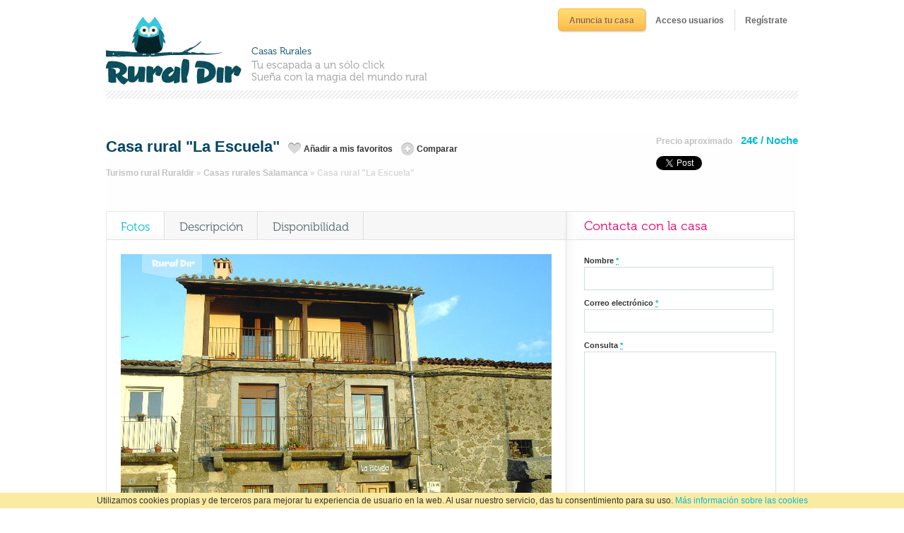

--- FILE ---
content_type: text/html; charset=utf-8
request_url: https://www.ruraldir.com/casa-rural/casa-rural-la-escuela
body_size: 15973
content:
<!DOCTYPE html><html dir="ltr" lang="es" xml:lang="es" xmlns:og="http://opengraphprotocol.org/schema/"><head><title>Casa Rural Casa rural &quot;La Escuela&quot;. Béjar (Salamanca)</title><meta content="text/html; charset=utf-8" http-equiv="Content-Type" /><!--[if lt IE 9]><script src="http://html5shiv.googlecode.com/svn/trunk/html5.js" type="text/javascript"></script><![endif]--><link href="/assets/application-2dd4fc01bc3ccafea48f409100c25711.css" media="screen" rel="stylesheet" type="text/css" /><script src="/localizations.js" type="text/javascript"></script><script src="/assets/application-07c15da887b8d254dbcf012aa5cd51ed.js" type="text/javascript"></script><!--[if lt IE 8]><script src="/json3.min.js" type="text/javascript"></script><![endif]--><script type="text/javascript">
//<![CDATA[
I18n.locale = 'es'
//]]>
</script><meta content="authenticity_token" name="csrf-param" />
<meta content="e0PnEPx0Y0K4ZzyoTLlb6Az9TZ7BfnJK+DghU+wOIX8=" name="csrf-token" /><meta name="keywords" content="casa rural, Salamanca, Béjar"><meta name="description" content="Nuestra casa rural "La Escuela" es la reconstrucción de la antigua escuela de los niños de Valdesangil (Béjar). Está compuesta por 5 habitaciones, dos dobles..."><meta property="og:locale" content="es_ES"><meta property="og:title" content="Casa Rural Casa rural "La Escuela""><meta property="og:description" content="Nuestra casa rural "La Escuela" es la reconstrucción de la antigua escuela de los niños de Valdesangil (Béjar). Está compuesta por 5 habitaciones, dos dobles..."><meta property="og:url" content="http://www.ruraldir.com/casa-rural/casa-rural-la-escuela"><meta property="og:site_name" content="Casas rurales, Turismo rural | RuralDir"><meta property="og:type" content="hotel"><meta property="og:image" content="http://rails/uploads/accommodation_picture/1093/search_result_Fachada.jpg"/><meta itemprop="og:image" content="http://rails/uploads/accommodation_picture/1093/search_result_Fachada.jpg"/><meta property="og:latitude" content="40.4051253"><meta property="og:longitude" content="-5.7486672"><meta property="og:street-address" content="La Fuente, 4"><meta property="og:locality" content="Béjar"><meta property="og:region" content="Castilla León"><meta property="og:postal-code" content="37717"><meta property="og:country-name" content="España"><meta property="og:phone_number" content="000000000"></head><body><div id="wrapper"><header id="header"><div class="logo_wrapper"><div id="logo"><a href="/"><img alt="Casas rurales, turismo rural Ruraldir" src="/assets/ruraldir_logo-88de58c6c30b26b769b2e4d42980636b.png" /></a></div><div class="logo_text"><span class="accommodations">Casas Rurales</span>Tu escapada a un sólo click<br />Sueña con la magia del mundo rural</div></div><div class="header_menu_wrapper"><div id="auth_box"><nav id="list_you_accommodation"><a href="/anuncia-tu-casa" class="button orange_button" onclick="_gaq.push(['_trackEvent', 'Register','Click Link Proprietary Register','Accommodation Register']);">Anuncia tu casa</a></nav><nav id="login_box"><a href="/login" class="button blank_button" id="login_button" onclick="_gaq.push(['_trackEvent', 'Sign in','Click Link Sign in','Sign in Register']);">Acceso usuarios</a></nav><nav id="register_box"><a href="/users/sign_up" class="button blank_button" id="register_button" onclick="_gaq.push(['_trackEvent', 'Register','Click Link Register','User Register']);">Regístrate</a></nav></div><div id="auth_popup_wrapper" style="display: none"><div class="popup login_popup" id="auth_popup"><div class="header"><div class="title">Acceso usuarios</div></div><div class="body"><form accept-charset="UTF-8" action="/login" class="simple_form form-stacked" id="login_form" method="post" novalidate="novalidate"><div style="margin:0;padding:0;display:inline"><input name="utf8" type="hidden" value="&#x2713;" /><input name="authenticity_token" type="hidden" value="e0PnEPx0Y0K4ZzyoTLlb6Az9TZ7BfnJK+DghU+wOIX8=" /></div><div class="clearfix email required"><label class="email required" for="login_email">Correo electrónico <abbr title="required">*</abbr></label><div class="input"><input class="string email required" id="login_email" name="user[email]" placeholder="Escribe tu email" size="50" type="text" value="" /></div></div><div class="clearfix password optional"><label class="password optional" for="login_password">Contraseña</label><div class="input"><input class="password optional" id="login_password" name="user[password]" placeholder="Escribe tu contraseña" size="50" type="password" /></div></div><div class="bottom_options"><div class="left"><div class="clearfix boolean optional remember_me"><label class="boolean optional" for="user_remember_me">Recuérdame</label><div class="input"><input name="user[remember_me]" type="hidden" value="0" /><input checked="checked" class="boolean optional" id="user_remember_me" name="user[remember_me]" type="checkbox" value="1" /></div></div><div class="bottom_links"><a href="/users/password/new" class="forgot_password">¿Olvidaste la contraseña?</a><a href="/users/sign_up" class="need_account">¿Necesitas una cuenta?</a></div></div><div class="right"><input class="btn login blue_button" name="commit" type="submit" value="Accede" /></div></div></form><div class="register_options"><div class="or">- o usa tu cuenta de Facebook -</div></div><div class="facebook_connect"><div class="facebook_link_wrapper"><a href="/users/auth/facebook" class="login_facebook facebook_button"><span class="facebook_button_left"></span><span class="facebook_button_center"><span class="strong">Conéctate</span><span>vía</span><span class="strong">Facebook</span></span><span class="facebook_button_right"></span></a></div><div class="wont_publish">* No publicaremos nada sin tu permiso</div></div></div></div></div><div id="register_popup_wrapper" style="display: none"><div class="popup register_popup" id="register_popup"><div class="header"><div class="title">Registrarse</div></div><div class="body"><div class="register_form"><div class="register_options">Registrate rellenando el formulario:</div><form accept-charset="UTF-8" action="/users" class="simple_form form-stacked register" id="new_user" method="post" novalidate="novalidate"><div style="margin:0;padding:0;display:inline"><input name="utf8" type="hidden" value="&#x2713;" /><input name="authenticity_token" type="hidden" value="e0PnEPx0Y0K4ZzyoTLlb6Az9TZ7BfnJK+DghU+wOIX8=" /></div><div class="clearfix string required"><label class="string required" for="user_name">Nombre <abbr title="required">*</abbr></label><div class="input"><input class="string required" id="user_name" name="user[name]" size="50" type="text" /></div></div><div class="clearfix string required"><label class="string required" for="user_surnames">Apellidos <abbr title="required">*</abbr></label><div class="input"><input class="string required" id="user_surnames" name="user[surnames]" size="50" type="text" /></div></div><div class="clearfix email required"><label class="email required" for="user_email">Correo electrónico <abbr title="required">*</abbr></label><div class="input"><input class="string email required" id="user_email" name="user[email]" size="50" type="text" value="" /></div></div><div class="clearfix password optional"><label class="password optional" for="user_password">Contraseña</label><div class="input"><input class="password optional" id="user_password" name="user[password]" size="50" type="password" /></div></div><div class="clearfix password optional"><label class="password optional" for="user_password_confirmation">Confirmar contraseña</label><div class="input"><input class="password optional" id="user_password_confirmation" name="user[password_confirmation]" size="50" type="password" /></div></div><input id="user_invitation_token" name="user[invitation_token]" type="hidden" /><input class="button orange_button" name="commit" type="submit" value="Registrarse" /><div class="terms_of_service">Al hacer click en &quot;Registrarse&quot; confirmas que aceptas las Condiciones del servicio.</div></form><div class="register_options"><div class="or">- o usa tu cuenta de Facebook -</div></div><div class="facebook_connect"><div class="facebook_link_wrapper"><a href="/users/auth/facebook" class="login_facebook facebook_button"><span class="facebook_button_left"></span><span class="facebook_button_center"><span class="strong">Conéctate</span><span>vía</span><span class="strong">Facebook</span></span><span class="facebook_button_right"></span></a></div><div class="wont_publish">* No publicaremos nada sin tu permiso</div></div></div></div></div></div><nav id="menu"></nav></div></header><div id="main"><div id="content"><div class="item_show"><div id="notify_container" style="display:none;"><div id="added_to_compare_template"><div class="name">#{name} Añadido a la lista de comparaciones</div><div class="remaining">#{remaining} huecos libres en a lista</div><div class="compare"><a href="/casa-rural/compare" id="compare">Comparar</a></div></div><div id="removed_from_compare_template"><div class="name">#{name} Borrado de la lista de comparaciones</div><div class="remaining">#{remaining} huecos libres en a lista</div></div><div id="comparison_limit_reached">No puedes comparar más alojamientos<div class="compare"><a href="/casa-rural/compare" id="compare">Comparar</a></div><div class="clear"><a href="#" id="clear_compare">Limpiar lista</a></div></div><div id="not_enough_accommodations">No hay suficientes alojamientos en la lista de comparación</div><div id="bookmarked">Añadido a favoritos con éxito</div><div id="unbookmarked">Eliminado de favoritos con éxito</div><div id="error_toggling_bookmark">Disculpe, no se ha podido completar la acción</div></div><script type="text/javascript">$(document).ready(function () {
  $("#notify_container").notify();
});</script><div class="header_info"><div class="left"><div class="main_info"><span class="name"><h1>Casa rural &quot;La Escuela&quot;</h1></span><a href="/casa-rural/casa-rural-la-escuela/toggle_bookmarking" class="bookmark_accommodation">Añadir a mis favoritos</a><a href="#" class="compare_accommodation" data-accommodation-id="203" data-accommodation-name="Casa rural &quot;La Escuela&quot;">Comparar</a></div><div class="breadcrumbs" xmlns:v="http://rdf.data-vocabulary.org/#"><span typeof='v:Breadcrumb'><a href="/" property="v:title" rel="v:url" title="RuralDir Casas Rurales">Turismo rural Ruraldir</a></span typeof='v:Breadcrumb'> &raquo; <span typeof='v:Breadcrumb'><a href="/casas-rurales-salamanca" property="v:title" rel="v:url" title="Casas rurales Salamanca">Casas rurales Salamanca</a></span typeof='v:Breadcrumb'> &raquo; <span typeof='v:Breadcrumb' title="Casa rural Casa rural &quot;La Escuela&quot;"><strong>Casa rural &quot;La Escuela&quot;</strong></span typeof='v:Breadcrumb'></div></div><div class="right"><span class="price_title">Precio aproximado</span><span class="price">24€ &#47; Noche</span><div class="social_links"><div class="twitter left"><a class="twitter-share-button left" data-count="none" data-via="ruraldir" href="http://twitter.com/share">Tweet</a><script src="https://platform.twitter.com/widgets.js" type="text/javascript"></script></div></div></div><div id="login_to_bookmark_popup_wrapper" style="display:none;"><div class="popup login_popup login_or_register_popup" id="login_to_bookmark_popup"><div class="header"><div class="title"><div class="action">Inicia sesión para añadir a tus favoritos a:</div><div class="item">Casa rural &quot;La Escuela&quot;</div></div></div><div class="body"><div class="top_buttons"><div class="facebook_connect facebook"><div class="facebook_link_wrapper"><a href="/users/auth/facebook" class="login_facebook facebook_button"><span class="facebook_button_left"></span><span class="facebook_button_center"><span class="strong">Conéctate</span><span>vía</span><span class="strong">Facebook</span></span><span class="facebook_button_right"></span></a></div><div class="wont_publish">* No publicaremos nada sin tu permiso</div></div><div class="or_wrapper"><span class="or"><span class="translation_missing" title="translation missing: es.shared.login_box.or">Or</span></span></div><div class="sign_up_with_email"><a href="/users/sign_up" class="button orange_button sign_up" id="register_button">Regístrate con tu email</a></div></div><div class="ruraldir_member">¿Ya eres miembro de Ruraldir?</div><form accept-charset="UTF-8" action="/login" class="simple_form form-stacked" id="login_form" method="post" novalidate="novalidate"><div style="margin:0;padding:0;display:inline"><input name="utf8" type="hidden" value="&#x2713;" /><input name="authenticity_token" type="hidden" value="e0PnEPx0Y0K4ZzyoTLlb6Az9TZ7BfnJK+DghU+wOIX8=" /></div><div class="clearfix email required"><label class="email required" for="login_email">Correo electrónico <abbr title="required">*</abbr></label><div class="input"><input class="string email required" id="login_email" name="user[email]" placeholder="Escribe tu email" size="50" type="text" value="" /></div></div><div class="clearfix password optional"><label class="password optional" for="login_password">Contraseña</label><div class="input"><input class="password optional" id="login_password" name="user[password]" placeholder="Escribe tu contraseña" size="50" type="password" /></div></div><div class="bottom_options"><div class="left"><div class="clearfix boolean optional remember_me"><label class="boolean optional" for="user_remember_me">Recuérdame</label><div class="input"><input name="user[remember_me]" type="hidden" value="0" /><input checked="checked" class="boolean optional" id="user_remember_me" name="user[remember_me]" type="checkbox" value="1" /></div></div><div class="bottom_links"><a href="/users/password/new" class="forgot_password">¿Olvidaste la contraseña?</a><a href="/users/sign_up" class="need_account">¿Necesitas una cuenta?</a></div></div><div class="right"><input class="btn login blue_button" name="commit" type="submit" value="Accede" /></div></div></form></div></div></div></div><div class="tabs_block_wrapper upper_block"><div class="wrapper"><div class="left_tabs"><div class="tabs_wrapper"><span class="tab"><a href="#pictures_tab" class="tab">Fotos</a></span><span class="tab_delimiter"></span><span class="tab"><a href="#description_tab" class="tab">Descripción</a></span><span class="tab_delimiter"></span><span class="tab"><a href="#availability_tab" class="tab">Disponibilidad</a></span><span class="tab_delimiter"></span></div><div class="tabs_container"><div class="tab_content" id="pictures_tab"><div id="pictures_slideshow"><div id="pictures"><div class="picture"><a href="#" class="accommodation_picture" title="Fachada"><div class="img_wrapper"><span><div class="image_description_wrapper" style="width:610px;height:45px;"><img alt="Fachada de la casa rural Casa rural &quot;La Escuela&quot;" class="slide_thumb" data-image-mini="/uploads/accommodation_picture/1093/nearby_preview_Fachada.jpg" src="/uploads/accommodation_picture/1093/slideshow_thumb_Fachada.jpg" /><div class="description"><span>Fachada</span></div></div></span></div></a></div><div class="picture"><a href="#" class="accommodation_picture" title="Salón con chimenea"><div class="img_wrapper"><span><div class="image_description_wrapper" style="width:610px;height:45px;"><img alt="Salón con chimenea de la casa rural Casa rural &quot;La Escuela&quot;" class="slide_thumb" data-image-mini="/uploads/accommodation_picture/1094/nearby_preview_Salon-con-chimenea.jpg" src="/uploads/accommodation_picture/1094/slideshow_thumb_Salon-con-chimenea.jpg" /><div class="description"><span>Salón con chimenea</span></div></div></span></div></a></div></div><div id="pictures_nav"><div class="prev"><a href="#" id="pictures_prev"></a></div><div class="pictures_wrapper"><ul class="pictures_navigator"></ul></div><div class="next"><a href="#" id="pictures_next"></a></div></div><script type="text/javascript">$(document).ready(function () {
  var firstTime = true;
  Ruraldir.Slideshow.initialize(firstTime);
  //We loaded the first 2 images, now we add the rest
  firstTime = false;
  var pictures = [{"accommodation_id":203,"attachable_type":null,"created_at":"2012-06-25T11:03:15Z","id":1095,"image":{"url":"/uploads/accommodation_picture/1095/Habitacion-21-piso.jpg","featured":{"url":"/uploads/accommodation_picture/1095/featured_Habitacion-21-piso.jpg"},"slideshow_thumb":{"url":"/uploads/accommodation_picture/1095/slideshow_thumb_Habitacion-21-piso.jpg"},"search_result":{"url":"/uploads/accommodation_picture/1095/search_result_Habitacion-21-piso.jpg"},"thumb":{"url":"/uploads/accommodation_picture/1095/thumb_Habitacion-21-piso.jpg"},"nearby_preview":{"url":"/uploads/accommodation_picture/1095/nearby_preview_Habitacion-21-piso.jpg"},"mini":{"url":"/uploads/accommodation_picture/1095/mini_Habitacion-21-piso.jpg"}},"info":"Habitaci\u00f3n 2\u00ba piso","priority":3,"qualifies":null,"updated_at":"2012-06-25T11:03:15Z","get_short_info":"Habitaci\u00f3n 2\u00ba piso","slide_dimensions":{"width":"610","height":"45"},"alt_text":"Habitaci\u00f3n 2\u00ba piso de la casa rural Casa rural \"La Escuela\""},{"accommodation_id":203,"attachable_type":null,"created_at":"2012-06-25T11:03:17Z","id":1096,"image":{"url":"/uploads/accommodation_picture/1096/Vista-de-la-Sierra.jpg","featured":{"url":"/uploads/accommodation_picture/1096/featured_Vista-de-la-Sierra.jpg"},"slideshow_thumb":{"url":"/uploads/accommodation_picture/1096/slideshow_thumb_Vista-de-la-Sierra.jpg"},"search_result":{"url":"/uploads/accommodation_picture/1096/search_result_Vista-de-la-Sierra.jpg"},"thumb":{"url":"/uploads/accommodation_picture/1096/thumb_Vista-de-la-Sierra.jpg"},"nearby_preview":{"url":"/uploads/accommodation_picture/1096/nearby_preview_Vista-de-la-Sierra.jpg"},"mini":{"url":"/uploads/accommodation_picture/1096/mini_Vista-de-la-Sierra.jpg"}},"info":"Vista de la Sierra","priority":4,"qualifies":null,"updated_at":"2012-06-25T11:03:17Z","get_short_info":"Vista de la Sierra","slide_dimensions":{"width":"610","height":"44"},"alt_text":"Vista de la Sierra de la casa rural Casa rural \"La Escuela\""}]
  $.each(pictures, function (i, v) {
    var slide = Ruraldir.Views.render('pictures/slide', { picture: v });
    $("#pictures").append(slide);
  });
  Ruraldir.Slideshow.initialize(firstTime);
});</script></div></div><div class="tab_content" id="video_tab"><div class="video"><span class="section_title">Vídeo del propietario</span><div class="body"></div></div></div><div class="tab_content" id="description_tab"><div class="description"><span class="section_title">Descripción del propietario</span><div class="body">Nuestra casa rural &quot;La Escuela&quot; es la reconstrucción de la antigua escuela de los niños de Valdesangil (Béjar). Está compuesta por 5 habitaciones, dos dobles y tres de matrimonio, grifería termostática en los baños, salón con chimenea, cocina completa con menaje y vajilla, suelo de cerámica, cocina de inducción y vitrocerámica, ventanas y balcones con doble cristal, facilidad de aparcamiento frente a la casa, etc. La población de Valdesangil, que es una pedanía de Béjar, está a 10 minutos de la Sierra de Béjar-Candelario y es un tranquilo pueblo a unos 1000 m de altitud, a 1,5 Km de Béjar con todos los servicios, restaurantes, clínicas, etc. Nuestra página web: www.valdesangil.com incluye toda la información sobre nuestra casa, el entorno, actividades, gastronomía, etc.</div></div></div><div class="tab_content" id="availability_tab"><div id="calendar"><div id="months_navigator"><a href="#" class="month_navigation" id="prev_month">&lt;&lt; Anterior mes</a><select id="dates_select" name="<span class="translation_missing" title="translation missing: es.accommodations.calendar_months.select_month">Select Month</span>"><option value=2026,1>Enero 2026</option><option value=2026,2>Febrero 2026</option><option value=2026,3>Marzo 2026</option><option value=2026,4>Abril 2026</option><option value=2026,5>Mayo 2026</option><option value=2026,6>Junio 2026</option><option value=2026,7>Julio 2026</option><option value=2026,8>Agosto 2026</option><option value=2026,9>Septiembre 2026</option><option value=2026,10>Octubre 2026</option><option value=2026,11>Noviembre 2026</option><option value=2026,12>Diciembre 2026</option><option value=2027,1>Enero 2027</option></select><a href="#" class="month_navigation" id="next_month">Siguiente mes &gt;&gt;</a></div><div class="calendar_month" data-month="1" data-year="2026" style="display:none;"><h3>Enero 2026</h3><div class="calendar_day weekday">Lunes</div><div class="calendar_day weekday">Martes</div><div class="calendar_day weekday">Miércoles</div><div class="calendar_day weekday">Jueves</div><div class="calendar_day weekday">Viernes</div><div class="calendar_day weekday">Sábado</div><div class="calendar_day weekday">Domingo</div><div class="calendar_day" style="height:1px;"></div><div class="calendar_day" style="height:1px;"></div><div class="calendar_day" style="height:1px;"></div><div class="calendar_day  free" data-humanized-state="Libre"><div class="day_wrapper"><div class="day">1</div></div></div><div class="calendar_day  free" data-humanized-state="Libre"><div class="day_wrapper"><div class="day">2</div></div></div><div class="calendar_day  free" data-humanized-state="Libre"><div class="day_wrapper"><div class="day">3</div></div></div><div class="calendar_day last free" data-humanized-state="Libre"><div class="day_wrapper"><div class="day">4</div></div></div><div class="calendar_day  free" data-humanized-state="Libre"><div class="day_wrapper"><div class="day">5</div></div></div><div class="calendar_day  free" data-humanized-state="Libre"><div class="day_wrapper"><div class="day">6</div></div></div><div class="calendar_day  free" data-humanized-state="Libre"><div class="day_wrapper"><div class="day">7</div></div></div><div class="calendar_day  free" data-humanized-state="Libre"><div class="day_wrapper"><div class="day">8</div></div></div><div class="calendar_day  free" data-humanized-state="Libre"><div class="day_wrapper"><div class="day">9</div></div></div><div class="calendar_day  free" data-humanized-state="Libre"><div class="day_wrapper"><div class="day">10</div></div></div><div class="calendar_day last free" data-humanized-state="Libre"><div class="day_wrapper"><div class="day">11</div></div></div><div class="calendar_day  free" data-humanized-state="Libre"><div class="day_wrapper"><div class="day">12</div></div></div><div class="calendar_day  free" data-humanized-state="Libre"><div class="day_wrapper"><div class="day">13</div></div></div><div class="calendar_day  free" data-humanized-state="Libre"><div class="day_wrapper"><div class="day">14</div></div></div><div class="calendar_day  free" data-humanized-state="Libre"><div class="day_wrapper"><div class="day">15</div></div></div><div class="calendar_day  free" data-humanized-state="Libre"><div class="day_wrapper"><div class="day">16</div></div></div><div class="calendar_day  free" data-humanized-state="Libre"><div class="day_wrapper"><div class="day">17</div></div></div><div class="calendar_day last free" data-humanized-state="Libre"><div class="day_wrapper"><div class="day">18</div></div></div><div class="calendar_day  free" data-humanized-state="Libre"><div class="day_wrapper"><div class="day">19</div></div></div><div class="calendar_day  free" data-humanized-state="Libre"><div class="day_wrapper"><div class="day">20</div></div></div><div class="calendar_day  free" data-humanized-state="Libre"><div class="day_wrapper"><div class="day">21</div></div></div><div class="calendar_day  free" data-humanized-state="Libre"><div class="day_wrapper"><div class="day">22</div></div></div><div class="calendar_day  free" data-humanized-state="Libre"><div class="day_wrapper"><div class="day">23</div></div></div><div class="calendar_day  free" data-humanized-state="Libre"><div class="day_wrapper"><div class="day">24</div></div></div><div class="calendar_day last free" data-humanized-state="Libre"><div class="day_wrapper"><div class="day">25</div></div></div><div class="calendar_day  free" data-humanized-state="Libre"><div class="day_wrapper"><div class="day">26</div></div></div><div class="calendar_day  free" data-humanized-state="Libre"><div class="day_wrapper"><div class="day">27</div></div></div><div class="calendar_day  free" data-humanized-state="Libre"><div class="day_wrapper"><div class="day">28</div></div></div><div class="calendar_day  free" data-humanized-state="Libre"><div class="day_wrapper"><div class="day">29</div></div></div><div class="calendar_day  free" data-humanized-state="Libre"><div class="day_wrapper"><div class="day">30</div></div></div><div class="calendar_day  free" data-humanized-state="Libre"><div class="day_wrapper"><div class="day">31</div></div></div></div><div class="calendar_month" data-month="2" data-year="2026" style="display:none;"><h3>Febrero 2026</h3><div class="calendar_day weekday">Lunes</div><div class="calendar_day weekday">Martes</div><div class="calendar_day weekday">Miércoles</div><div class="calendar_day weekday">Jueves</div><div class="calendar_day weekday">Viernes</div><div class="calendar_day weekday">Sábado</div><div class="calendar_day weekday">Domingo</div><div class="calendar_day" style="height:1px;"></div><div class="calendar_day" style="height:1px;"></div><div class="calendar_day" style="height:1px;"></div><div class="calendar_day" style="height:1px;"></div><div class="calendar_day" style="height:1px;"></div><div class="calendar_day" style="height:1px;"></div><div class="calendar_day last free" data-humanized-state="Libre"><div class="day_wrapper"><div class="day">1</div></div></div><div class="calendar_day  free" data-humanized-state="Libre"><div class="day_wrapper"><div class="day">2</div></div></div><div class="calendar_day  free" data-humanized-state="Libre"><div class="day_wrapper"><div class="day">3</div></div></div><div class="calendar_day  free" data-humanized-state="Libre"><div class="day_wrapper"><div class="day">4</div></div></div><div class="calendar_day  free" data-humanized-state="Libre"><div class="day_wrapper"><div class="day">5</div></div></div><div class="calendar_day  free" data-humanized-state="Libre"><div class="day_wrapper"><div class="day">6</div></div></div><div class="calendar_day  free" data-humanized-state="Libre"><div class="day_wrapper"><div class="day">7</div></div></div><div class="calendar_day last free" data-humanized-state="Libre"><div class="day_wrapper"><div class="day">8</div></div></div><div class="calendar_day  free" data-humanized-state="Libre"><div class="day_wrapper"><div class="day">9</div></div></div><div class="calendar_day  free" data-humanized-state="Libre"><div class="day_wrapper"><div class="day">10</div></div></div><div class="calendar_day  free" data-humanized-state="Libre"><div class="day_wrapper"><div class="day">11</div></div></div><div class="calendar_day  free" data-humanized-state="Libre"><div class="day_wrapper"><div class="day">12</div></div></div><div class="calendar_day  free" data-humanized-state="Libre"><div class="day_wrapper"><div class="day">13</div></div></div><div class="calendar_day  free" data-humanized-state="Libre"><div class="day_wrapper"><div class="day">14</div></div></div><div class="calendar_day last free" data-humanized-state="Libre"><div class="day_wrapper"><div class="day">15</div></div></div><div class="calendar_day  free" data-humanized-state="Libre"><div class="day_wrapper"><div class="day">16</div></div></div><div class="calendar_day  free" data-humanized-state="Libre"><div class="day_wrapper"><div class="day">17</div></div></div><div class="calendar_day  free" data-humanized-state="Libre"><div class="day_wrapper"><div class="day">18</div></div></div><div class="calendar_day  free" data-humanized-state="Libre"><div class="day_wrapper"><div class="day">19</div></div></div><div class="calendar_day  free" data-humanized-state="Libre"><div class="day_wrapper"><div class="day">20</div></div></div><div class="calendar_day  free" data-humanized-state="Libre"><div class="day_wrapper"><div class="day">21</div></div></div><div class="calendar_day last free" data-humanized-state="Libre"><div class="day_wrapper"><div class="day">22</div></div></div><div class="calendar_day  free" data-humanized-state="Libre"><div class="day_wrapper"><div class="day">23</div></div></div><div class="calendar_day  free" data-humanized-state="Libre"><div class="day_wrapper"><div class="day">24</div></div></div><div class="calendar_day  free" data-humanized-state="Libre"><div class="day_wrapper"><div class="day">25</div></div></div><div class="calendar_day  free" data-humanized-state="Libre"><div class="day_wrapper"><div class="day">26</div></div></div><div class="calendar_day  free" data-humanized-state="Libre"><div class="day_wrapper"><div class="day">27</div></div></div><div class="calendar_day  free" data-humanized-state="Libre"><div class="day_wrapper"><div class="day">28</div></div></div></div><div class="calendar_month" data-month="3" data-year="2026" style="display:none;"><h3>Marzo 2026</h3><div class="calendar_day weekday">Lunes</div><div class="calendar_day weekday">Martes</div><div class="calendar_day weekday">Miércoles</div><div class="calendar_day weekday">Jueves</div><div class="calendar_day weekday">Viernes</div><div class="calendar_day weekday">Sábado</div><div class="calendar_day weekday">Domingo</div><div class="calendar_day" style="height:1px;"></div><div class="calendar_day" style="height:1px;"></div><div class="calendar_day" style="height:1px;"></div><div class="calendar_day" style="height:1px;"></div><div class="calendar_day" style="height:1px;"></div><div class="calendar_day" style="height:1px;"></div><div class="calendar_day last free" data-humanized-state="Libre"><div class="day_wrapper"><div class="day">1</div></div></div><div class="calendar_day  free" data-humanized-state="Libre"><div class="day_wrapper"><div class="day">2</div></div></div><div class="calendar_day  free" data-humanized-state="Libre"><div class="day_wrapper"><div class="day">3</div></div></div><div class="calendar_day  free" data-humanized-state="Libre"><div class="day_wrapper"><div class="day">4</div></div></div><div class="calendar_day  free" data-humanized-state="Libre"><div class="day_wrapper"><div class="day">5</div></div></div><div class="calendar_day  free" data-humanized-state="Libre"><div class="day_wrapper"><div class="day">6</div></div></div><div class="calendar_day  free" data-humanized-state="Libre"><div class="day_wrapper"><div class="day">7</div></div></div><div class="calendar_day last free" data-humanized-state="Libre"><div class="day_wrapper"><div class="day">8</div></div></div><div class="calendar_day  free" data-humanized-state="Libre"><div class="day_wrapper"><div class="day">9</div></div></div><div class="calendar_day  free" data-humanized-state="Libre"><div class="day_wrapper"><div class="day">10</div></div></div><div class="calendar_day  free" data-humanized-state="Libre"><div class="day_wrapper"><div class="day">11</div></div></div><div class="calendar_day  free" data-humanized-state="Libre"><div class="day_wrapper"><div class="day">12</div></div></div><div class="calendar_day  free" data-humanized-state="Libre"><div class="day_wrapper"><div class="day">13</div></div></div><div class="calendar_day  free" data-humanized-state="Libre"><div class="day_wrapper"><div class="day">14</div></div></div><div class="calendar_day last free" data-humanized-state="Libre"><div class="day_wrapper"><div class="day">15</div></div></div><div class="calendar_day  free" data-humanized-state="Libre"><div class="day_wrapper"><div class="day">16</div></div></div><div class="calendar_day  free" data-humanized-state="Libre"><div class="day_wrapper"><div class="day">17</div></div></div><div class="calendar_day  free" data-humanized-state="Libre"><div class="day_wrapper"><div class="day">18</div></div></div><div class="calendar_day  free" data-humanized-state="Libre"><div class="day_wrapper"><div class="day">19</div></div></div><div class="calendar_day  free" data-humanized-state="Libre"><div class="day_wrapper"><div class="day">20</div></div></div><div class="calendar_day  free" data-humanized-state="Libre"><div class="day_wrapper"><div class="day">21</div></div></div><div class="calendar_day last free" data-humanized-state="Libre"><div class="day_wrapper"><div class="day">22</div></div></div><div class="calendar_day  free" data-humanized-state="Libre"><div class="day_wrapper"><div class="day">23</div></div></div><div class="calendar_day  free" data-humanized-state="Libre"><div class="day_wrapper"><div class="day">24</div></div></div><div class="calendar_day  free" data-humanized-state="Libre"><div class="day_wrapper"><div class="day">25</div></div></div><div class="calendar_day  free" data-humanized-state="Libre"><div class="day_wrapper"><div class="day">26</div></div></div><div class="calendar_day  free" data-humanized-state="Libre"><div class="day_wrapper"><div class="day">27</div></div></div><div class="calendar_day  free" data-humanized-state="Libre"><div class="day_wrapper"><div class="day">28</div></div></div><div class="calendar_day last free" data-humanized-state="Libre"><div class="day_wrapper"><div class="day">29</div></div></div><div class="calendar_day  free" data-humanized-state="Libre"><div class="day_wrapper"><div class="day">30</div></div></div><div class="calendar_day  free" data-humanized-state="Libre"><div class="day_wrapper"><div class="day">31</div></div></div></div><div class="calendar_month" data-month="4" data-year="2026" style="display:none;"><h3>Abril 2026</h3><div class="calendar_day weekday">Lunes</div><div class="calendar_day weekday">Martes</div><div class="calendar_day weekday">Miércoles</div><div class="calendar_day weekday">Jueves</div><div class="calendar_day weekday">Viernes</div><div class="calendar_day weekday">Sábado</div><div class="calendar_day weekday">Domingo</div><div class="calendar_day" style="height:1px;"></div><div class="calendar_day" style="height:1px;"></div><div class="calendar_day  free" data-humanized-state="Libre"><div class="day_wrapper"><div class="day">1</div></div></div><div class="calendar_day  free" data-humanized-state="Libre"><div class="day_wrapper"><div class="day">2</div></div></div><div class="calendar_day  free" data-humanized-state="Libre"><div class="day_wrapper"><div class="day">3</div></div></div><div class="calendar_day  free" data-humanized-state="Libre"><div class="day_wrapper"><div class="day">4</div></div></div><div class="calendar_day last free" data-humanized-state="Libre"><div class="day_wrapper"><div class="day">5</div></div></div><div class="calendar_day  free" data-humanized-state="Libre"><div class="day_wrapper"><div class="day">6</div></div></div><div class="calendar_day  free" data-humanized-state="Libre"><div class="day_wrapper"><div class="day">7</div></div></div><div class="calendar_day  free" data-humanized-state="Libre"><div class="day_wrapper"><div class="day">8</div></div></div><div class="calendar_day  free" data-humanized-state="Libre"><div class="day_wrapper"><div class="day">9</div></div></div><div class="calendar_day  free" data-humanized-state="Libre"><div class="day_wrapper"><div class="day">10</div></div></div><div class="calendar_day  free" data-humanized-state="Libre"><div class="day_wrapper"><div class="day">11</div></div></div><div class="calendar_day last free" data-humanized-state="Libre"><div class="day_wrapper"><div class="day">12</div></div></div><div class="calendar_day  free" data-humanized-state="Libre"><div class="day_wrapper"><div class="day">13</div></div></div><div class="calendar_day  free" data-humanized-state="Libre"><div class="day_wrapper"><div class="day">14</div></div></div><div class="calendar_day  free" data-humanized-state="Libre"><div class="day_wrapper"><div class="day">15</div></div></div><div class="calendar_day  free" data-humanized-state="Libre"><div class="day_wrapper"><div class="day">16</div></div></div><div class="calendar_day  free" data-humanized-state="Libre"><div class="day_wrapper"><div class="day">17</div></div></div><div class="calendar_day  free" data-humanized-state="Libre"><div class="day_wrapper"><div class="day">18</div></div></div><div class="calendar_day last free" data-humanized-state="Libre"><div class="day_wrapper"><div class="day">19</div></div></div><div class="calendar_day  free" data-humanized-state="Libre"><div class="day_wrapper"><div class="day">20</div></div></div><div class="calendar_day  free" data-humanized-state="Libre"><div class="day_wrapper"><div class="day">21</div></div></div><div class="calendar_day  free" data-humanized-state="Libre"><div class="day_wrapper"><div class="day">22</div></div></div><div class="calendar_day  free" data-humanized-state="Libre"><div class="day_wrapper"><div class="day">23</div></div></div><div class="calendar_day  free" data-humanized-state="Libre"><div class="day_wrapper"><div class="day">24</div></div></div><div class="calendar_day  free" data-humanized-state="Libre"><div class="day_wrapper"><div class="day">25</div></div></div><div class="calendar_day last free" data-humanized-state="Libre"><div class="day_wrapper"><div class="day">26</div></div></div><div class="calendar_day  free" data-humanized-state="Libre"><div class="day_wrapper"><div class="day">27</div></div></div><div class="calendar_day  free" data-humanized-state="Libre"><div class="day_wrapper"><div class="day">28</div></div></div><div class="calendar_day  free" data-humanized-state="Libre"><div class="day_wrapper"><div class="day">29</div></div></div><div class="calendar_day  free" data-humanized-state="Libre"><div class="day_wrapper"><div class="day">30</div></div></div></div><div class="calendar_month" data-month="5" data-year="2026" style="display:none;"><h3>Mayo 2026</h3><div class="calendar_day weekday">Lunes</div><div class="calendar_day weekday">Martes</div><div class="calendar_day weekday">Miércoles</div><div class="calendar_day weekday">Jueves</div><div class="calendar_day weekday">Viernes</div><div class="calendar_day weekday">Sábado</div><div class="calendar_day weekday">Domingo</div><div class="calendar_day" style="height:1px;"></div><div class="calendar_day" style="height:1px;"></div><div class="calendar_day" style="height:1px;"></div><div class="calendar_day" style="height:1px;"></div><div class="calendar_day  free" data-humanized-state="Libre"><div class="day_wrapper"><div class="day">1</div></div></div><div class="calendar_day  free" data-humanized-state="Libre"><div class="day_wrapper"><div class="day">2</div></div></div><div class="calendar_day last free" data-humanized-state="Libre"><div class="day_wrapper"><div class="day">3</div></div></div><div class="calendar_day  free" data-humanized-state="Libre"><div class="day_wrapper"><div class="day">4</div></div></div><div class="calendar_day  free" data-humanized-state="Libre"><div class="day_wrapper"><div class="day">5</div></div></div><div class="calendar_day  free" data-humanized-state="Libre"><div class="day_wrapper"><div class="day">6</div></div></div><div class="calendar_day  free" data-humanized-state="Libre"><div class="day_wrapper"><div class="day">7</div></div></div><div class="calendar_day  free" data-humanized-state="Libre"><div class="day_wrapper"><div class="day">8</div></div></div><div class="calendar_day  free" data-humanized-state="Libre"><div class="day_wrapper"><div class="day">9</div></div></div><div class="calendar_day last free" data-humanized-state="Libre"><div class="day_wrapper"><div class="day">10</div></div></div><div class="calendar_day  free" data-humanized-state="Libre"><div class="day_wrapper"><div class="day">11</div></div></div><div class="calendar_day  free" data-humanized-state="Libre"><div class="day_wrapper"><div class="day">12</div></div></div><div class="calendar_day  free" data-humanized-state="Libre"><div class="day_wrapper"><div class="day">13</div></div></div><div class="calendar_day  free" data-humanized-state="Libre"><div class="day_wrapper"><div class="day">14</div></div></div><div class="calendar_day  free" data-humanized-state="Libre"><div class="day_wrapper"><div class="day">15</div></div></div><div class="calendar_day  free" data-humanized-state="Libre"><div class="day_wrapper"><div class="day">16</div></div></div><div class="calendar_day last free" data-humanized-state="Libre"><div class="day_wrapper"><div class="day">17</div></div></div><div class="calendar_day  free" data-humanized-state="Libre"><div class="day_wrapper"><div class="day">18</div></div></div><div class="calendar_day  free" data-humanized-state="Libre"><div class="day_wrapper"><div class="day">19</div></div></div><div class="calendar_day  free" data-humanized-state="Libre"><div class="day_wrapper"><div class="day">20</div></div></div><div class="calendar_day  free" data-humanized-state="Libre"><div class="day_wrapper"><div class="day">21</div></div></div><div class="calendar_day  free" data-humanized-state="Libre"><div class="day_wrapper"><div class="day">22</div></div></div><div class="calendar_day  free" data-humanized-state="Libre"><div class="day_wrapper"><div class="day">23</div></div></div><div class="calendar_day last free" data-humanized-state="Libre"><div class="day_wrapper"><div class="day">24</div></div></div><div class="calendar_day  free" data-humanized-state="Libre"><div class="day_wrapper"><div class="day">25</div></div></div><div class="calendar_day  free" data-humanized-state="Libre"><div class="day_wrapper"><div class="day">26</div></div></div><div class="calendar_day  free" data-humanized-state="Libre"><div class="day_wrapper"><div class="day">27</div></div></div><div class="calendar_day  free" data-humanized-state="Libre"><div class="day_wrapper"><div class="day">28</div></div></div><div class="calendar_day  free" data-humanized-state="Libre"><div class="day_wrapper"><div class="day">29</div></div></div><div class="calendar_day  free" data-humanized-state="Libre"><div class="day_wrapper"><div class="day">30</div></div></div><div class="calendar_day last free" data-humanized-state="Libre"><div class="day_wrapper"><div class="day">31</div></div></div></div><div class="calendar_month" data-month="6" data-year="2026" style="display:none;"><h3>Junio 2026</h3><div class="calendar_day weekday">Lunes</div><div class="calendar_day weekday">Martes</div><div class="calendar_day weekday">Miércoles</div><div class="calendar_day weekday">Jueves</div><div class="calendar_day weekday">Viernes</div><div class="calendar_day weekday">Sábado</div><div class="calendar_day weekday">Domingo</div><div class="calendar_day  free" data-humanized-state="Libre"><div class="day_wrapper"><div class="day">1</div></div></div><div class="calendar_day  free" data-humanized-state="Libre"><div class="day_wrapper"><div class="day">2</div></div></div><div class="calendar_day  free" data-humanized-state="Libre"><div class="day_wrapper"><div class="day">3</div></div></div><div class="calendar_day  free" data-humanized-state="Libre"><div class="day_wrapper"><div class="day">4</div></div></div><div class="calendar_day  free" data-humanized-state="Libre"><div class="day_wrapper"><div class="day">5</div></div></div><div class="calendar_day  free" data-humanized-state="Libre"><div class="day_wrapper"><div class="day">6</div></div></div><div class="calendar_day last free" data-humanized-state="Libre"><div class="day_wrapper"><div class="day">7</div></div></div><div class="calendar_day  free" data-humanized-state="Libre"><div class="day_wrapper"><div class="day">8</div></div></div><div class="calendar_day  free" data-humanized-state="Libre"><div class="day_wrapper"><div class="day">9</div></div></div><div class="calendar_day  free" data-humanized-state="Libre"><div class="day_wrapper"><div class="day">10</div></div></div><div class="calendar_day  free" data-humanized-state="Libre"><div class="day_wrapper"><div class="day">11</div></div></div><div class="calendar_day  free" data-humanized-state="Libre"><div class="day_wrapper"><div class="day">12</div></div></div><div class="calendar_day  free" data-humanized-state="Libre"><div class="day_wrapper"><div class="day">13</div></div></div><div class="calendar_day last free" data-humanized-state="Libre"><div class="day_wrapper"><div class="day">14</div></div></div><div class="calendar_day  free" data-humanized-state="Libre"><div class="day_wrapper"><div class="day">15</div></div></div><div class="calendar_day  free" data-humanized-state="Libre"><div class="day_wrapper"><div class="day">16</div></div></div><div class="calendar_day  free" data-humanized-state="Libre"><div class="day_wrapper"><div class="day">17</div></div></div><div class="calendar_day  free" data-humanized-state="Libre"><div class="day_wrapper"><div class="day">18</div></div></div><div class="calendar_day  free" data-humanized-state="Libre"><div class="day_wrapper"><div class="day">19</div></div></div><div class="calendar_day  free" data-humanized-state="Libre"><div class="day_wrapper"><div class="day">20</div></div></div><div class="calendar_day last free" data-humanized-state="Libre"><div class="day_wrapper"><div class="day">21</div></div></div><div class="calendar_day  free" data-humanized-state="Libre"><div class="day_wrapper"><div class="day">22</div></div></div><div class="calendar_day  free" data-humanized-state="Libre"><div class="day_wrapper"><div class="day">23</div></div></div><div class="calendar_day  free" data-humanized-state="Libre"><div class="day_wrapper"><div class="day">24</div></div></div><div class="calendar_day  free" data-humanized-state="Libre"><div class="day_wrapper"><div class="day">25</div></div></div><div class="calendar_day  free" data-humanized-state="Libre"><div class="day_wrapper"><div class="day">26</div></div></div><div class="calendar_day  free" data-humanized-state="Libre"><div class="day_wrapper"><div class="day">27</div></div></div><div class="calendar_day last free" data-humanized-state="Libre"><div class="day_wrapper"><div class="day">28</div></div></div><div class="calendar_day  free" data-humanized-state="Libre"><div class="day_wrapper"><div class="day">29</div></div></div><div class="calendar_day  free" data-humanized-state="Libre"><div class="day_wrapper"><div class="day">30</div></div></div></div><div class="calendar_month" data-month="7" data-year="2026" style="display:none;"><h3>Julio 2026</h3><div class="calendar_day weekday">Lunes</div><div class="calendar_day weekday">Martes</div><div class="calendar_day weekday">Miércoles</div><div class="calendar_day weekday">Jueves</div><div class="calendar_day weekday">Viernes</div><div class="calendar_day weekday">Sábado</div><div class="calendar_day weekday">Domingo</div><div class="calendar_day" style="height:1px;"></div><div class="calendar_day" style="height:1px;"></div><div class="calendar_day  free" data-humanized-state="Libre"><div class="day_wrapper"><div class="day">1</div></div></div><div class="calendar_day  free" data-humanized-state="Libre"><div class="day_wrapper"><div class="day">2</div></div></div><div class="calendar_day  free" data-humanized-state="Libre"><div class="day_wrapper"><div class="day">3</div></div></div><div class="calendar_day  free" data-humanized-state="Libre"><div class="day_wrapper"><div class="day">4</div></div></div><div class="calendar_day last free" data-humanized-state="Libre"><div class="day_wrapper"><div class="day">5</div></div></div><div class="calendar_day  free" data-humanized-state="Libre"><div class="day_wrapper"><div class="day">6</div></div></div><div class="calendar_day  free" data-humanized-state="Libre"><div class="day_wrapper"><div class="day">7</div></div></div><div class="calendar_day  free" data-humanized-state="Libre"><div class="day_wrapper"><div class="day">8</div></div></div><div class="calendar_day  free" data-humanized-state="Libre"><div class="day_wrapper"><div class="day">9</div></div></div><div class="calendar_day  free" data-humanized-state="Libre"><div class="day_wrapper"><div class="day">10</div></div></div><div class="calendar_day  free" data-humanized-state="Libre"><div class="day_wrapper"><div class="day">11</div></div></div><div class="calendar_day last free" data-humanized-state="Libre"><div class="day_wrapper"><div class="day">12</div></div></div><div class="calendar_day  free" data-humanized-state="Libre"><div class="day_wrapper"><div class="day">13</div></div></div><div class="calendar_day  free" data-humanized-state="Libre"><div class="day_wrapper"><div class="day">14</div></div></div><div class="calendar_day  free" data-humanized-state="Libre"><div class="day_wrapper"><div class="day">15</div></div></div><div class="calendar_day  free" data-humanized-state="Libre"><div class="day_wrapper"><div class="day">16</div></div></div><div class="calendar_day  free" data-humanized-state="Libre"><div class="day_wrapper"><div class="day">17</div></div></div><div class="calendar_day  free" data-humanized-state="Libre"><div class="day_wrapper"><div class="day">18</div></div></div><div class="calendar_day last free" data-humanized-state="Libre"><div class="day_wrapper"><div class="day">19</div></div></div><div class="calendar_day  free" data-humanized-state="Libre"><div class="day_wrapper"><div class="day">20</div></div></div><div class="calendar_day  free" data-humanized-state="Libre"><div class="day_wrapper"><div class="day">21</div></div></div><div class="calendar_day  free" data-humanized-state="Libre"><div class="day_wrapper"><div class="day">22</div></div></div><div class="calendar_day  free" data-humanized-state="Libre"><div class="day_wrapper"><div class="day">23</div></div></div><div class="calendar_day  free" data-humanized-state="Libre"><div class="day_wrapper"><div class="day">24</div></div></div><div class="calendar_day  free" data-humanized-state="Libre"><div class="day_wrapper"><div class="day">25</div></div></div><div class="calendar_day last free" data-humanized-state="Libre"><div class="day_wrapper"><div class="day">26</div></div></div><div class="calendar_day  free" data-humanized-state="Libre"><div class="day_wrapper"><div class="day">27</div></div></div><div class="calendar_day  free" data-humanized-state="Libre"><div class="day_wrapper"><div class="day">28</div></div></div><div class="calendar_day  free" data-humanized-state="Libre"><div class="day_wrapper"><div class="day">29</div></div></div><div class="calendar_day  free" data-humanized-state="Libre"><div class="day_wrapper"><div class="day">30</div></div></div><div class="calendar_day  free" data-humanized-state="Libre"><div class="day_wrapper"><div class="day">31</div></div></div></div><div class="calendar_month" data-month="8" data-year="2026" style="display:none;"><h3>Agosto 2026</h3><div class="calendar_day weekday">Lunes</div><div class="calendar_day weekday">Martes</div><div class="calendar_day weekday">Miércoles</div><div class="calendar_day weekday">Jueves</div><div class="calendar_day weekday">Viernes</div><div class="calendar_day weekday">Sábado</div><div class="calendar_day weekday">Domingo</div><div class="calendar_day" style="height:1px;"></div><div class="calendar_day" style="height:1px;"></div><div class="calendar_day" style="height:1px;"></div><div class="calendar_day" style="height:1px;"></div><div class="calendar_day" style="height:1px;"></div><div class="calendar_day  free" data-humanized-state="Libre"><div class="day_wrapper"><div class="day">1</div></div></div><div class="calendar_day last free" data-humanized-state="Libre"><div class="day_wrapper"><div class="day">2</div></div></div><div class="calendar_day  free" data-humanized-state="Libre"><div class="day_wrapper"><div class="day">3</div></div></div><div class="calendar_day  free" data-humanized-state="Libre"><div class="day_wrapper"><div class="day">4</div></div></div><div class="calendar_day  free" data-humanized-state="Libre"><div class="day_wrapper"><div class="day">5</div></div></div><div class="calendar_day  free" data-humanized-state="Libre"><div class="day_wrapper"><div class="day">6</div></div></div><div class="calendar_day  free" data-humanized-state="Libre"><div class="day_wrapper"><div class="day">7</div></div></div><div class="calendar_day  free" data-humanized-state="Libre"><div class="day_wrapper"><div class="day">8</div></div></div><div class="calendar_day last free" data-humanized-state="Libre"><div class="day_wrapper"><div class="day">9</div></div></div><div class="calendar_day  free" data-humanized-state="Libre"><div class="day_wrapper"><div class="day">10</div></div></div><div class="calendar_day  free" data-humanized-state="Libre"><div class="day_wrapper"><div class="day">11</div></div></div><div class="calendar_day  free" data-humanized-state="Libre"><div class="day_wrapper"><div class="day">12</div></div></div><div class="calendar_day  free" data-humanized-state="Libre"><div class="day_wrapper"><div class="day">13</div></div></div><div class="calendar_day  free" data-humanized-state="Libre"><div class="day_wrapper"><div class="day">14</div></div></div><div class="calendar_day  free" data-humanized-state="Libre"><div class="day_wrapper"><div class="day">15</div></div></div><div class="calendar_day last free" data-humanized-state="Libre"><div class="day_wrapper"><div class="day">16</div></div></div><div class="calendar_day  free" data-humanized-state="Libre"><div class="day_wrapper"><div class="day">17</div></div></div><div class="calendar_day  free" data-humanized-state="Libre"><div class="day_wrapper"><div class="day">18</div></div></div><div class="calendar_day  free" data-humanized-state="Libre"><div class="day_wrapper"><div class="day">19</div></div></div><div class="calendar_day  free" data-humanized-state="Libre"><div class="day_wrapper"><div class="day">20</div></div></div><div class="calendar_day  free" data-humanized-state="Libre"><div class="day_wrapper"><div class="day">21</div></div></div><div class="calendar_day  free" data-humanized-state="Libre"><div class="day_wrapper"><div class="day">22</div></div></div><div class="calendar_day last free" data-humanized-state="Libre"><div class="day_wrapper"><div class="day">23</div></div></div><div class="calendar_day  free" data-humanized-state="Libre"><div class="day_wrapper"><div class="day">24</div></div></div><div class="calendar_day  free" data-humanized-state="Libre"><div class="day_wrapper"><div class="day">25</div></div></div><div class="calendar_day  free" data-humanized-state="Libre"><div class="day_wrapper"><div class="day">26</div></div></div><div class="calendar_day  free" data-humanized-state="Libre"><div class="day_wrapper"><div class="day">27</div></div></div><div class="calendar_day  free" data-humanized-state="Libre"><div class="day_wrapper"><div class="day">28</div></div></div><div class="calendar_day  free" data-humanized-state="Libre"><div class="day_wrapper"><div class="day">29</div></div></div><div class="calendar_day last free" data-humanized-state="Libre"><div class="day_wrapper"><div class="day">30</div></div></div><div class="calendar_day  free" data-humanized-state="Libre"><div class="day_wrapper"><div class="day">31</div></div></div></div><div class="calendar_month" data-month="9" data-year="2026" style="display:none;"><h3>Septiembre 2026</h3><div class="calendar_day weekday">Lunes</div><div class="calendar_day weekday">Martes</div><div class="calendar_day weekday">Miércoles</div><div class="calendar_day weekday">Jueves</div><div class="calendar_day weekday">Viernes</div><div class="calendar_day weekday">Sábado</div><div class="calendar_day weekday">Domingo</div><div class="calendar_day" style="height:1px;"></div><div class="calendar_day  free" data-humanized-state="Libre"><div class="day_wrapper"><div class="day">1</div></div></div><div class="calendar_day  free" data-humanized-state="Libre"><div class="day_wrapper"><div class="day">2</div></div></div><div class="calendar_day  free" data-humanized-state="Libre"><div class="day_wrapper"><div class="day">3</div></div></div><div class="calendar_day  free" data-humanized-state="Libre"><div class="day_wrapper"><div class="day">4</div></div></div><div class="calendar_day  free" data-humanized-state="Libre"><div class="day_wrapper"><div class="day">5</div></div></div><div class="calendar_day last free" data-humanized-state="Libre"><div class="day_wrapper"><div class="day">6</div></div></div><div class="calendar_day  free" data-humanized-state="Libre"><div class="day_wrapper"><div class="day">7</div></div></div><div class="calendar_day  free" data-humanized-state="Libre"><div class="day_wrapper"><div class="day">8</div></div></div><div class="calendar_day  free" data-humanized-state="Libre"><div class="day_wrapper"><div class="day">9</div></div></div><div class="calendar_day  free" data-humanized-state="Libre"><div class="day_wrapper"><div class="day">10</div></div></div><div class="calendar_day  free" data-humanized-state="Libre"><div class="day_wrapper"><div class="day">11</div></div></div><div class="calendar_day  free" data-humanized-state="Libre"><div class="day_wrapper"><div class="day">12</div></div></div><div class="calendar_day last free" data-humanized-state="Libre"><div class="day_wrapper"><div class="day">13</div></div></div><div class="calendar_day  free" data-humanized-state="Libre"><div class="day_wrapper"><div class="day">14</div></div></div><div class="calendar_day  free" data-humanized-state="Libre"><div class="day_wrapper"><div class="day">15</div></div></div><div class="calendar_day  free" data-humanized-state="Libre"><div class="day_wrapper"><div class="day">16</div></div></div><div class="calendar_day  free" data-humanized-state="Libre"><div class="day_wrapper"><div class="day">17</div></div></div><div class="calendar_day  free" data-humanized-state="Libre"><div class="day_wrapper"><div class="day">18</div></div></div><div class="calendar_day  free" data-humanized-state="Libre"><div class="day_wrapper"><div class="day">19</div></div></div><div class="calendar_day last free" data-humanized-state="Libre"><div class="day_wrapper"><div class="day">20</div></div></div><div class="calendar_day  free" data-humanized-state="Libre"><div class="day_wrapper"><div class="day">21</div></div></div><div class="calendar_day  free" data-humanized-state="Libre"><div class="day_wrapper"><div class="day">22</div></div></div><div class="calendar_day  free" data-humanized-state="Libre"><div class="day_wrapper"><div class="day">23</div></div></div><div class="calendar_day  free" data-humanized-state="Libre"><div class="day_wrapper"><div class="day">24</div></div></div><div class="calendar_day  free" data-humanized-state="Libre"><div class="day_wrapper"><div class="day">25</div></div></div><div class="calendar_day  free" data-humanized-state="Libre"><div class="day_wrapper"><div class="day">26</div></div></div><div class="calendar_day last free" data-humanized-state="Libre"><div class="day_wrapper"><div class="day">27</div></div></div><div class="calendar_day  free" data-humanized-state="Libre"><div class="day_wrapper"><div class="day">28</div></div></div><div class="calendar_day  free" data-humanized-state="Libre"><div class="day_wrapper"><div class="day">29</div></div></div><div class="calendar_day  free" data-humanized-state="Libre"><div class="day_wrapper"><div class="day">30</div></div></div></div><div class="calendar_month" data-month="10" data-year="2026" style="display:none;"><h3>Octubre 2026</h3><div class="calendar_day weekday">Lunes</div><div class="calendar_day weekday">Martes</div><div class="calendar_day weekday">Miércoles</div><div class="calendar_day weekday">Jueves</div><div class="calendar_day weekday">Viernes</div><div class="calendar_day weekday">Sábado</div><div class="calendar_day weekday">Domingo</div><div class="calendar_day" style="height:1px;"></div><div class="calendar_day" style="height:1px;"></div><div class="calendar_day" style="height:1px;"></div><div class="calendar_day  free" data-humanized-state="Libre"><div class="day_wrapper"><div class="day">1</div></div></div><div class="calendar_day  free" data-humanized-state="Libre"><div class="day_wrapper"><div class="day">2</div></div></div><div class="calendar_day  free" data-humanized-state="Libre"><div class="day_wrapper"><div class="day">3</div></div></div><div class="calendar_day last free" data-humanized-state="Libre"><div class="day_wrapper"><div class="day">4</div></div></div><div class="calendar_day  free" data-humanized-state="Libre"><div class="day_wrapper"><div class="day">5</div></div></div><div class="calendar_day  free" data-humanized-state="Libre"><div class="day_wrapper"><div class="day">6</div></div></div><div class="calendar_day  free" data-humanized-state="Libre"><div class="day_wrapper"><div class="day">7</div></div></div><div class="calendar_day  free" data-humanized-state="Libre"><div class="day_wrapper"><div class="day">8</div></div></div><div class="calendar_day  free" data-humanized-state="Libre"><div class="day_wrapper"><div class="day">9</div></div></div><div class="calendar_day  free" data-humanized-state="Libre"><div class="day_wrapper"><div class="day">10</div></div></div><div class="calendar_day last free" data-humanized-state="Libre"><div class="day_wrapper"><div class="day">11</div></div></div><div class="calendar_day  free" data-humanized-state="Libre"><div class="day_wrapper"><div class="day">12</div></div></div><div class="calendar_day  free" data-humanized-state="Libre"><div class="day_wrapper"><div class="day">13</div></div></div><div class="calendar_day  free" data-humanized-state="Libre"><div class="day_wrapper"><div class="day">14</div></div></div><div class="calendar_day  free" data-humanized-state="Libre"><div class="day_wrapper"><div class="day">15</div></div></div><div class="calendar_day  free" data-humanized-state="Libre"><div class="day_wrapper"><div class="day">16</div></div></div><div class="calendar_day  free" data-humanized-state="Libre"><div class="day_wrapper"><div class="day">17</div></div></div><div class="calendar_day last free" data-humanized-state="Libre"><div class="day_wrapper"><div class="day">18</div></div></div><div class="calendar_day  free" data-humanized-state="Libre"><div class="day_wrapper"><div class="day">19</div></div></div><div class="calendar_day  free" data-humanized-state="Libre"><div class="day_wrapper"><div class="day">20</div></div></div><div class="calendar_day  free" data-humanized-state="Libre"><div class="day_wrapper"><div class="day">21</div></div></div><div class="calendar_day  free" data-humanized-state="Libre"><div class="day_wrapper"><div class="day">22</div></div></div><div class="calendar_day  free" data-humanized-state="Libre"><div class="day_wrapper"><div class="day">23</div></div></div><div class="calendar_day  free" data-humanized-state="Libre"><div class="day_wrapper"><div class="day">24</div></div></div><div class="calendar_day last free" data-humanized-state="Libre"><div class="day_wrapper"><div class="day">25</div></div></div><div class="calendar_day  free" data-humanized-state="Libre"><div class="day_wrapper"><div class="day">26</div></div></div><div class="calendar_day  free" data-humanized-state="Libre"><div class="day_wrapper"><div class="day">27</div></div></div><div class="calendar_day  free" data-humanized-state="Libre"><div class="day_wrapper"><div class="day">28</div></div></div><div class="calendar_day  free" data-humanized-state="Libre"><div class="day_wrapper"><div class="day">29</div></div></div><div class="calendar_day  free" data-humanized-state="Libre"><div class="day_wrapper"><div class="day">30</div></div></div><div class="calendar_day  free" data-humanized-state="Libre"><div class="day_wrapper"><div class="day">31</div></div></div></div><div class="calendar_month" data-month="11" data-year="2026" style="display:none;"><h3>Noviembre 2026</h3><div class="calendar_day weekday">Lunes</div><div class="calendar_day weekday">Martes</div><div class="calendar_day weekday">Miércoles</div><div class="calendar_day weekday">Jueves</div><div class="calendar_day weekday">Viernes</div><div class="calendar_day weekday">Sábado</div><div class="calendar_day weekday">Domingo</div><div class="calendar_day" style="height:1px;"></div><div class="calendar_day" style="height:1px;"></div><div class="calendar_day" style="height:1px;"></div><div class="calendar_day" style="height:1px;"></div><div class="calendar_day" style="height:1px;"></div><div class="calendar_day" style="height:1px;"></div><div class="calendar_day last free" data-humanized-state="Libre"><div class="day_wrapper"><div class="day">1</div></div></div><div class="calendar_day  free" data-humanized-state="Libre"><div class="day_wrapper"><div class="day">2</div></div></div><div class="calendar_day  free" data-humanized-state="Libre"><div class="day_wrapper"><div class="day">3</div></div></div><div class="calendar_day  free" data-humanized-state="Libre"><div class="day_wrapper"><div class="day">4</div></div></div><div class="calendar_day  free" data-humanized-state="Libre"><div class="day_wrapper"><div class="day">5</div></div></div><div class="calendar_day  free" data-humanized-state="Libre"><div class="day_wrapper"><div class="day">6</div></div></div><div class="calendar_day  free" data-humanized-state="Libre"><div class="day_wrapper"><div class="day">7</div></div></div><div class="calendar_day last free" data-humanized-state="Libre"><div class="day_wrapper"><div class="day">8</div></div></div><div class="calendar_day  free" data-humanized-state="Libre"><div class="day_wrapper"><div class="day">9</div></div></div><div class="calendar_day  free" data-humanized-state="Libre"><div class="day_wrapper"><div class="day">10</div></div></div><div class="calendar_day  free" data-humanized-state="Libre"><div class="day_wrapper"><div class="day">11</div></div></div><div class="calendar_day  free" data-humanized-state="Libre"><div class="day_wrapper"><div class="day">12</div></div></div><div class="calendar_day  free" data-humanized-state="Libre"><div class="day_wrapper"><div class="day">13</div></div></div><div class="calendar_day  free" data-humanized-state="Libre"><div class="day_wrapper"><div class="day">14</div></div></div><div class="calendar_day last free" data-humanized-state="Libre"><div class="day_wrapper"><div class="day">15</div></div></div><div class="calendar_day  free" data-humanized-state="Libre"><div class="day_wrapper"><div class="day">16</div></div></div><div class="calendar_day  free" data-humanized-state="Libre"><div class="day_wrapper"><div class="day">17</div></div></div><div class="calendar_day  free" data-humanized-state="Libre"><div class="day_wrapper"><div class="day">18</div></div></div><div class="calendar_day  free" data-humanized-state="Libre"><div class="day_wrapper"><div class="day">19</div></div></div><div class="calendar_day  free" data-humanized-state="Libre"><div class="day_wrapper"><div class="day">20</div></div></div><div class="calendar_day  free" data-humanized-state="Libre"><div class="day_wrapper"><div class="day">21</div></div></div><div class="calendar_day last free" data-humanized-state="Libre"><div class="day_wrapper"><div class="day">22</div></div></div><div class="calendar_day  free" data-humanized-state="Libre"><div class="day_wrapper"><div class="day">23</div></div></div><div class="calendar_day  free" data-humanized-state="Libre"><div class="day_wrapper"><div class="day">24</div></div></div><div class="calendar_day  free" data-humanized-state="Libre"><div class="day_wrapper"><div class="day">25</div></div></div><div class="calendar_day  free" data-humanized-state="Libre"><div class="day_wrapper"><div class="day">26</div></div></div><div class="calendar_day  free" data-humanized-state="Libre"><div class="day_wrapper"><div class="day">27</div></div></div><div class="calendar_day  free" data-humanized-state="Libre"><div class="day_wrapper"><div class="day">28</div></div></div><div class="calendar_day last free" data-humanized-state="Libre"><div class="day_wrapper"><div class="day">29</div></div></div><div class="calendar_day  free" data-humanized-state="Libre"><div class="day_wrapper"><div class="day">30</div></div></div></div><div class="calendar_month" data-month="12" data-year="2026" style="display:none;"><h3>Diciembre 2026</h3><div class="calendar_day weekday">Lunes</div><div class="calendar_day weekday">Martes</div><div class="calendar_day weekday">Miércoles</div><div class="calendar_day weekday">Jueves</div><div class="calendar_day weekday">Viernes</div><div class="calendar_day weekday">Sábado</div><div class="calendar_day weekday">Domingo</div><div class="calendar_day" style="height:1px;"></div><div class="calendar_day  free" data-humanized-state="Libre"><div class="day_wrapper"><div class="day">1</div></div></div><div class="calendar_day  free" data-humanized-state="Libre"><div class="day_wrapper"><div class="day">2</div></div></div><div class="calendar_day  free" data-humanized-state="Libre"><div class="day_wrapper"><div class="day">3</div></div></div><div class="calendar_day  free" data-humanized-state="Libre"><div class="day_wrapper"><div class="day">4</div></div></div><div class="calendar_day  free" data-humanized-state="Libre"><div class="day_wrapper"><div class="day">5</div></div></div><div class="calendar_day last free" data-humanized-state="Libre"><div class="day_wrapper"><div class="day">6</div></div></div><div class="calendar_day  free" data-humanized-state="Libre"><div class="day_wrapper"><div class="day">7</div></div></div><div class="calendar_day  free" data-humanized-state="Libre"><div class="day_wrapper"><div class="day">8</div></div></div><div class="calendar_day  free" data-humanized-state="Libre"><div class="day_wrapper"><div class="day">9</div></div></div><div class="calendar_day  free" data-humanized-state="Libre"><div class="day_wrapper"><div class="day">10</div></div></div><div class="calendar_day  free" data-humanized-state="Libre"><div class="day_wrapper"><div class="day">11</div></div></div><div class="calendar_day  free" data-humanized-state="Libre"><div class="day_wrapper"><div class="day">12</div></div></div><div class="calendar_day last free" data-humanized-state="Libre"><div class="day_wrapper"><div class="day">13</div></div></div><div class="calendar_day  free" data-humanized-state="Libre"><div class="day_wrapper"><div class="day">14</div></div></div><div class="calendar_day  free" data-humanized-state="Libre"><div class="day_wrapper"><div class="day">15</div></div></div><div class="calendar_day  free" data-humanized-state="Libre"><div class="day_wrapper"><div class="day">16</div></div></div><div class="calendar_day  free" data-humanized-state="Libre"><div class="day_wrapper"><div class="day">17</div></div></div><div class="calendar_day  free" data-humanized-state="Libre"><div class="day_wrapper"><div class="day">18</div></div></div><div class="calendar_day  free" data-humanized-state="Libre"><div class="day_wrapper"><div class="day">19</div></div></div><div class="calendar_day last free" data-humanized-state="Libre"><div class="day_wrapper"><div class="day">20</div></div></div><div class="calendar_day  free" data-humanized-state="Libre"><div class="day_wrapper"><div class="day">21</div></div></div><div class="calendar_day  free" data-humanized-state="Libre"><div class="day_wrapper"><div class="day">22</div></div></div><div class="calendar_day  free" data-humanized-state="Libre"><div class="day_wrapper"><div class="day">23</div></div></div><div class="calendar_day  free" data-humanized-state="Libre"><div class="day_wrapper"><div class="day">24</div></div></div><div class="calendar_day  free" data-humanized-state="Libre"><div class="day_wrapper"><div class="day">25</div></div></div><div class="calendar_day  free" data-humanized-state="Libre"><div class="day_wrapper"><div class="day">26</div></div></div><div class="calendar_day last free" data-humanized-state="Libre"><div class="day_wrapper"><div class="day">27</div></div></div><div class="calendar_day  free" data-humanized-state="Libre"><div class="day_wrapper"><div class="day">28</div></div></div><div class="calendar_day  free" data-humanized-state="Libre"><div class="day_wrapper"><div class="day">29</div></div></div><div class="calendar_day  free" data-humanized-state="Libre"><div class="day_wrapper"><div class="day">30</div></div></div><div class="calendar_day  free" data-humanized-state="Libre"><div class="day_wrapper"><div class="day">31</div></div></div></div><div class="calendar_month" data-month="1" data-year="2027" style="display:none;"><h3>Enero 2027</h3><div class="calendar_day weekday">Lunes</div><div class="calendar_day weekday">Martes</div><div class="calendar_day weekday">Miércoles</div><div class="calendar_day weekday">Jueves</div><div class="calendar_day weekday">Viernes</div><div class="calendar_day weekday">Sábado</div><div class="calendar_day weekday">Domingo</div><div class="calendar_day" style="height:1px;"></div><div class="calendar_day" style="height:1px;"></div><div class="calendar_day" style="height:1px;"></div><div class="calendar_day" style="height:1px;"></div><div class="calendar_day  free" data-humanized-state="Libre"><div class="day_wrapper"><div class="day">1</div></div></div><div class="calendar_day  free" data-humanized-state="Libre"><div class="day_wrapper"><div class="day">2</div></div></div><div class="calendar_day last free" data-humanized-state="Libre"><div class="day_wrapper"><div class="day">3</div></div></div><div class="calendar_day  free" data-humanized-state="Libre"><div class="day_wrapper"><div class="day">4</div></div></div><div class="calendar_day  free" data-humanized-state="Libre"><div class="day_wrapper"><div class="day">5</div></div></div><div class="calendar_day  free" data-humanized-state="Libre"><div class="day_wrapper"><div class="day">6</div></div></div><div class="calendar_day  free" data-humanized-state="Libre"><div class="day_wrapper"><div class="day">7</div></div></div><div class="calendar_day  free" data-humanized-state="Libre"><div class="day_wrapper"><div class="day">8</div></div></div><div class="calendar_day  free" data-humanized-state="Libre"><div class="day_wrapper"><div class="day">9</div></div></div><div class="calendar_day last free" data-humanized-state="Libre"><div class="day_wrapper"><div class="day">10</div></div></div><div class="calendar_day  free" data-humanized-state="Libre"><div class="day_wrapper"><div class="day">11</div></div></div><div class="calendar_day  free" data-humanized-state="Libre"><div class="day_wrapper"><div class="day">12</div></div></div><div class="calendar_day  free" data-humanized-state="Libre"><div class="day_wrapper"><div class="day">13</div></div></div><div class="calendar_day  free" data-humanized-state="Libre"><div class="day_wrapper"><div class="day">14</div></div></div><div class="calendar_day  free" data-humanized-state="Libre"><div class="day_wrapper"><div class="day">15</div></div></div><div class="calendar_day  free" data-humanized-state="Libre"><div class="day_wrapper"><div class="day">16</div></div></div><div class="calendar_day last free" data-humanized-state="Libre"><div class="day_wrapper"><div class="day">17</div></div></div><div class="calendar_day  free" data-humanized-state="Libre"><div class="day_wrapper"><div class="day">18</div></div></div><div class="calendar_day  free" data-humanized-state="Libre"><div class="day_wrapper"><div class="day">19</div></div></div><div class="calendar_day  free" data-humanized-state="Libre"><div class="day_wrapper"><div class="day">20</div></div></div><div class="calendar_day  free" data-humanized-state="Libre"><div class="day_wrapper"><div class="day">21</div></div></div><div class="calendar_day  free" data-humanized-state="Libre"><div class="day_wrapper"><div class="day">22</div></div></div><div class="calendar_day  free" data-humanized-state="Libre"><div class="day_wrapper"><div class="day">23</div></div></div><div class="calendar_day last free" data-humanized-state="Libre"><div class="day_wrapper"><div class="day">24</div></div></div><div class="calendar_day  free" data-humanized-state="Libre"><div class="day_wrapper"><div class="day">25</div></div></div><div class="calendar_day  free" data-humanized-state="Libre"><div class="day_wrapper"><div class="day">26</div></div></div><div class="calendar_day  free" data-humanized-state="Libre"><div class="day_wrapper"><div class="day">27</div></div></div><div class="calendar_day  free" data-humanized-state="Libre"><div class="day_wrapper"><div class="day">28</div></div></div><div class="calendar_day  free" data-humanized-state="Libre"><div class="day_wrapper"><div class="day">29</div></div></div><div class="calendar_day  free" data-humanized-state="Libre"><div class="day_wrapper"><div class="day">30</div></div></div><div class="calendar_day last free" data-humanized-state="Libre"><div class="day_wrapper"><div class="day">31</div></div></div></div><script type="text/javascript">$(document).ready(function() {
  $(".calendar_month").on("click", ".controls a", function (e) {
    var calendarDay = $(this).closest(".calendar_day");
    var newStatus = $(this).attr("data-new-status");
    $.post($(this).attr("href"), { date: $(this).attr("data-date"), status: newStatus }, function (data) {
      if(data.code == 0) {
        calendarDay.replaceWith(data.view);
      }
      else {
        alert('Ha ocurrido un error actualizando su calendario. Inténtelo más tarde.');
      }
    });
    e.preventDefault();
  });

  /* Navigate through months using next and prev links */
  $(".month_navigation").on("click", function (e) {
    var thisMonth = $(".calendar_month:visible:first");
    var nextMonth = $(this).attr("id") == "next_month" ? thisMonth.next(".calendar_month") : thisMonth.prev(".calendar_month");
    if (nextMonth.length > 0) {
      thisMonth.hide();
      nextMonth.show();
      $("#dates_select").find("option[value='" + nextMonth.attr("data-year") + "," + nextMonth.attr("data-month")+"']").attr("selected", true);
    }
    e.preventDefault();
  });

  /* Navigate through months using select input and trigger first change */
  $("#dates_select").on("change", function () {
    var date = $(this).attr("value").split(",");
    $(".calendar_month:visible:first").hide();
    $(".calendar_month[data-year='" + date[0] + "'][data-month='" + date[1] + "']").show();
  }).find("option[value='2026,1']").attr("selected", true).trigger("change");

});</script></div><script type="text/javascript">$(document).ready(function () {
  //Adding tooltips
  $('.calendar_day:not(.weekday)').live("mouseover",function(e) {
    var tip = "Libre";
    var tip = $(this).attr("data-humanized-state");
    $(document.body).append('<div id="tooltip"><div class="tipHeader"></div><div class="tipBody">' + tip + '</div><div class="tipFooter"></div></div>');
  }).live("mousemove",function(e) {
    if ($(this).hasClass("last")) {
      $('#tooltip').css('top', e.pageY + 10 );
      $('#tooltip').css('left', e.pageX - 60 );
    }
    else {
      $('#tooltip').css('top', e.pageY + 10 );
      $('#tooltip').css('left', e.pageX + 10 );
    }
  }).live("mouseout",function() {
    $('div#tooltip').remove();
  });
});</script></div></div></div><div class="right_wrapper contact_form"><div class="header"><div class="right_background"></div><div class="header_text">Contacta con la casa</div></div><div class="contact_form_wrapper"><form accept-charset="UTF-8" action="/messages" class="simple_form form-stacked" data-remote="true" id="new_message" method="post" novalidate="novalidate"><div style="margin:0;padding:0;display:inline"><input name="utf8" type="hidden" value="&#x2713;" /><input name="authenticity_token" type="hidden" value="e0PnEPx0Y0K4ZzyoTLlb6Az9TZ7BfnJK+DghU+wOIX8=" /></div><div class="clearfix string required"><label class="string required" for="message_inquirer_name">Nombre <abbr title="required">*</abbr></label><div class="input"><input class="string required" id="message_inquirer_name" name="message[inquirer_name]" size="50" type="text" /></div></div><div class="clearfix email required"><label class="email required" for="message_inquirer_email">Correo electrónico <abbr title="required">*</abbr></label><div class="input"><input class="string email required" id="message_inquirer_email" name="message[inquirer_email]" size="50" type="text" /></div></div><div class="clearfix text required"><label class="text required" for="message_request">Consulta <abbr title="required">*</abbr></label><div class="input"><textarea class="text required" cols="40" id="message_request" name="message[request]" rows="8"></textarea></div></div><div class="clearfix boolean optional privacy_wrapper"><label class="boolean optional" for="message_accept_privacy">Acepto la política de privacidad</label><div class="input"><input name="message[accept_privacy]" type="hidden" value="0" /><input class="boolean optional" id="message_accept_privacy" name="message[accept_privacy]" type="checkbox" value="1" /></div></div><div class="clearfix hidden"><div class="input"><input class="hidden" id="message_messageable_id" name="message[messageable_id]" type="hidden" value="203" /></div></div><div class="clearfix hidden"><div class="input"><input class="hidden" id="message_messageable_type" name="message[messageable_type]" type="hidden" value="Accommodation" /></div></div><div class="clearfix string optional" style="display:none;"><div class="input"><input class="string optional" id="message_antispam" name="message[antispam]" size="50" type="text" /></div></div><input class="btn blue_button" data-loading-text="Enviando ..." id="submit_contact" name="commit" onclick="_gaq.push(['_trackEvent', 'Contact Button','Click Contact Button','Accommodation Contact Form']);" type="submit" value="Contacta!" /></form></div></div></div></div><div class="tabs_block_wrapper mid_block"><div class="wrapper"><div class="left_tabs"><div class="tabs_wrapper"><span class="tab"><a href="#services_tab" class="tab">Servicios</a></span><span class="tab_delimiter"></span><span class="tab"><a href="#prices_tab" class="tab">Precios</a></span><span class="tab_delimiter"></span><span class="tab"><a href="#nearbys_map_tab" class="tab">Mapa</a></span><span class="tab_delimiter"></span><span class="tab"><a href="#directions_tab" class="tab">Cómo llegar</a></span><span class="tab_delimiter"></span></div><div class="tabs_container"><div class="tab_content" id="services_tab"><div class="amenities_wrapper"><span class="amenity off">Internet</span><span class="amenity off">Actividades para niños</span><span class="amenity on">Información para turistas y actividades</span><span class="amenity off">Se admiten animales</span><span class="amenity off">Visitas guiadas</span><span class="amenity off">Venta de productos locales</span><span class="amenity on">Desayunos</span><span class="amenity off">Almuerzos</span><span class="amenity off">Cenas</span><span class="amenity off">Restaurante</span><span class="amenity off">Bicicleta disponible</span><span class="amenity off">Servicio de lavandería</span></div><div class="basic_info"><div class="headers"><div class="main_info_title">Información Básica</div><div class="registration_number"><span class="title">Nº Registro Oficial</span><span class="number">CRA-301-SA-5</span></div></div><div class="basic_info_content"><div class="left"><div class="address">Dirección<span class="value">Calle La Fuente, 4<a href="/casa-rural-bejar" alt="Casas rurales Béjar" title="Casas rurales Béjar"> Béjar </a>(<a href="/casas-rurales-salamanca" alt="Casas rurales Salamanca" title="Casas rurales Salamanca">Salamanca</a>)</span></div><div class="postal_code">Código postal<span class="value">37717</span></div><div class="phone_number">Teléfono<span class="value">66085...<a href="/casa-rural/casa-rural-la-escuela/phone_view" class="phone_view" id="phone_view" onclick="_gaq.push(['_trackEvent', 'Phone View','Click Phone View','Accommodation Phone View']);">Mostrar el número de teléfono</a></span><div class="amenity on" id="thanks_to_ruraldir" style="display:none;"><span class="tick"></span><span class="thanks">¡No olvides mencionar que lo viste en RuralDir!</span></div></div></div><div class="right"><div class="capacity">Capacidad<span class="value">4 - 10 personas</span></div><div class="minimum_stay">Estancia mínima<span class="value">2 noches</span></div><div class="single_rooms">Habitaciones simples<span class="value">0</span></div><div class="double_rooms">Habitaciones dobles<span class="value">5</span></div><div class="triple_rooms">Habitaciones triples<span class="value">0</span></div><div class="quadruple_rooms">Habitaciones cuádruples<span class="value">0</span></div><div class="bathrooms">Aseos<span class="value">4</span></div></div></div></div></div><div class="tab_content" id="prices_tab"><div class="vat_included">IVA incluido</div><table class="prices"><thead><tr><th>Servicio</th><th>Núm. máximo personas</th><th>Precio</th></tr></thead><tbody><tr><td>Casa completa un fin de semana</td><td></td><td>300,00€</td></tr><tr><td>Casa completa una semana</td><td></td><td>630,00€</td></tr></tbody></table></div><div class="tab_content" id="nearbys_map_tab"><div class="coordinates" style="display:none;"><div class="lat">40.4051253</div><div class="lng">-5.7486672</div></div><div class="map_wrapper"><div id="map_canvas"></div></div></div><div class="tab_content" id="directions_tab"><div class="directions"><span class="title">Cómo llegar:</span><div class="summary"><input id="origin" name="origin" type="text" /><input id="address" name="address" readonly="readonly" type="text" value="La Fuente, 4, 37717 Béjar" /><input id="destination" name="destination" type="hidden" value="40.4051253,-5.7486672" /><input class="blue_submit_button" id="submit_directions" name="commit" type="submit" value="Buscar" /></div><div class="directions_results" style="display:none;"><div id="directions_panel"></div><div id="directions_map_canvas"></div></div></div></div></div></div><div class="right_wrapper nearby_accommodations nearbys"><div class="header"><div class="right_background"></div><div class="header_text">Alojamientos cercanos</div></div><div class="nearbys_list" data-nearby-class="accommodations"><div class="not_found">No se encontraron alojamientos</div></div><div class="bottom_delimiter"></div><div class="bottom_controls"><span><a href="#nearbys_map_tab" class="show_on_map">Mostrar en el mapa</a><a href="#" class="activities swap_nearbys">Actividades</a></span></div></div></div></div><div class="tabs_block_wrapper lower_block"><div class="wrapper"><div class="left_tabs"><div class="tabs_wrapper"><span class="tab"><a href="#comments_tab" class="tab">Comentarios</a></span><span class="tab_delimiter"></span><span class="tab"><a href="#facebook_tab" class="tab">Facebook</a></span><span class="tab_delimiter"></span><span class="tab"><a href="#twitter_tab" class="tab">Twitter</a></span><span class="tab_delimiter"></span></div><div class="tabs_container"><div class="tab_content" id="comments_tab"><div class="ratings_wrapper"><div class="ratings"><div class="rating overall"><div class="title">Total</div><div class="stars"><input class="star_rating" disabled="disabled" id="203_overall_1" name="203_overall" type="radio" value="1" /><input class="star_rating" disabled="disabled" id="203_overall_2" name="203_overall" type="radio" value="2" /><input class="star_rating" disabled="disabled" id="203_overall_3" name="203_overall" type="radio" value="3" /><input class="star_rating" disabled="disabled" id="203_overall_4" name="203_overall" type="radio" value="4" /><input class="star_rating" disabled="disabled" id="203_overall_5" name="203_overall" type="radio" value="5" /><input class="star_rating" disabled="disabled" id="203_overall_6" name="203_overall" type="radio" value="6" /><input class="star_rating" disabled="disabled" id="203_overall_7" name="203_overall" type="radio" value="7" /><input class="star_rating" disabled="disabled" id="203_overall_8" name="203_overall" type="radio" value="8" /><input class="star_rating" disabled="disabled" id="203_overall_9" name="203_overall" type="radio" value="9" /><input class="star_rating" disabled="disabled" id="203_overall_10" name="203_overall" type="radio" value="10" /></div></div><div class="rating cleanliness"><div class="title">Limpieza</div><div class="stars"><input class="star_rating" disabled="disabled" id="203_cleanliness_1" name="203_cleanliness" type="radio" value="1" /><input class="star_rating" disabled="disabled" id="203_cleanliness_2" name="203_cleanliness" type="radio" value="2" /><input class="star_rating" disabled="disabled" id="203_cleanliness_3" name="203_cleanliness" type="radio" value="3" /><input class="star_rating" disabled="disabled" id="203_cleanliness_4" name="203_cleanliness" type="radio" value="4" /><input class="star_rating" disabled="disabled" id="203_cleanliness_5" name="203_cleanliness" type="radio" value="5" /><input class="star_rating" disabled="disabled" id="203_cleanliness_6" name="203_cleanliness" type="radio" value="6" /><input class="star_rating" disabled="disabled" id="203_cleanliness_7" name="203_cleanliness" type="radio" value="7" /><input class="star_rating" disabled="disabled" id="203_cleanliness_8" name="203_cleanliness" type="radio" value="8" /><input class="star_rating" disabled="disabled" id="203_cleanliness_9" name="203_cleanliness" type="radio" value="9" /><input class="star_rating" disabled="disabled" id="203_cleanliness_10" name="203_cleanliness" type="radio" value="10" /></div></div><div class="rating staff"><div class="title">Personal</div><div class="stars"><input class="star_rating" disabled="disabled" id="203_staff_1" name="203_staff" type="radio" value="1" /><input class="star_rating" disabled="disabled" id="203_staff_2" name="203_staff" type="radio" value="2" /><input class="star_rating" disabled="disabled" id="203_staff_3" name="203_staff" type="radio" value="3" /><input class="star_rating" disabled="disabled" id="203_staff_4" name="203_staff" type="radio" value="4" /><input class="star_rating" disabled="disabled" id="203_staff_5" name="203_staff" type="radio" value="5" /><input class="star_rating" disabled="disabled" id="203_staff_6" name="203_staff" type="radio" value="6" /><input class="star_rating" disabled="disabled" id="203_staff_7" name="203_staff" type="radio" value="7" /><input class="star_rating" disabled="disabled" id="203_staff_8" name="203_staff" type="radio" value="8" /><input class="star_rating" disabled="disabled" id="203_staff_9" name="203_staff" type="radio" value="9" /><input class="star_rating" disabled="disabled" id="203_staff_10" name="203_staff" type="radio" value="10" /></div></div><div class="rating location"><div class="title">Ubicación</div><div class="stars"><input class="star_rating" disabled="disabled" id="203_location_1" name="203_location" type="radio" value="1" /><input class="star_rating" disabled="disabled" id="203_location_2" name="203_location" type="radio" value="2" /><input class="star_rating" disabled="disabled" id="203_location_3" name="203_location" type="radio" value="3" /><input class="star_rating" disabled="disabled" id="203_location_4" name="203_location" type="radio" value="4" /><input class="star_rating" disabled="disabled" id="203_location_5" name="203_location" type="radio" value="5" /><input class="star_rating" disabled="disabled" id="203_location_6" name="203_location" type="radio" value="6" /><input class="star_rating" disabled="disabled" id="203_location_7" name="203_location" type="radio" value="7" /><input class="star_rating" disabled="disabled" id="203_location_8" name="203_location" type="radio" value="8" /><input class="star_rating" disabled="disabled" id="203_location_9" name="203_location" type="radio" value="9" /><input class="star_rating" disabled="disabled" id="203_location_10" name="203_location" type="radio" value="10" /></div></div><div class="rating equipment"><div class="title">Equipamento</div><div class="stars"><input class="star_rating" disabled="disabled" id="203_equipment_1" name="203_equipment" type="radio" value="1" /><input class="star_rating" disabled="disabled" id="203_equipment_2" name="203_equipment" type="radio" value="2" /><input class="star_rating" disabled="disabled" id="203_equipment_3" name="203_equipment" type="radio" value="3" /><input class="star_rating" disabled="disabled" id="203_equipment_4" name="203_equipment" type="radio" value="4" /><input class="star_rating" disabled="disabled" id="203_equipment_5" name="203_equipment" type="radio" value="5" /><input class="star_rating" disabled="disabled" id="203_equipment_6" name="203_equipment" type="radio" value="6" /><input class="star_rating" disabled="disabled" id="203_equipment_7" name="203_equipment" type="radio" value="7" /><input class="star_rating" disabled="disabled" id="203_equipment_8" name="203_equipment" type="radio" value="8" /><input class="star_rating" disabled="disabled" id="203_equipment_9" name="203_equipment" type="radio" value="9" /><input class="star_rating" disabled="disabled" id="203_equipment_10" name="203_equipment" type="radio" value="10" /></div></div><div class="count">Número de votos<span>0</span></div></div></div><div class="ratings"><div class="new_rating"><div class="sign_in"><a href="/login" id="login_to_rate_button">Inicia sesión para valorar Casa rural &quot;La Escuela&quot;</a></div></div><div id="login_to_rate_popup_wrapper" style="display:none;"><div class="popup login_popup login_or_register_popup" id="login_to_rate_popup"><div class="header"><div class="title"><div class="action">Inicia sesión para valorar a:</div><div class="item">Casa rural &quot;La Escuela&quot;</div></div></div><div class="body"><div class="top_buttons"><div class="facebook_connect facebook"><div class="facebook_link_wrapper"><a href="/users/auth/facebook" class="login_facebook facebook_button"><span class="facebook_button_left"></span><span class="facebook_button_center"><span class="strong">Conéctate</span><span>vía</span><span class="strong">Facebook</span></span><span class="facebook_button_right"></span></a></div><div class="wont_publish">* No publicaremos nada sin tu permiso</div></div><div class="or_wrapper"><span class="or"><span class="translation_missing" title="translation missing: es.shared.login_box.or">Or</span></span></div><div class="sign_up_with_email"><a href="/users/sign_up" class="button orange_button sign_up" id="register_button">Regístrate con tu email</a></div></div><div class="ruraldir_member">¿Ya eres miembro de Ruraldir?</div><form accept-charset="UTF-8" action="/login" class="simple_form form-stacked" id="login_form" method="post" novalidate="novalidate"><div style="margin:0;padding:0;display:inline"><input name="utf8" type="hidden" value="&#x2713;" /><input name="authenticity_token" type="hidden" value="e0PnEPx0Y0K4ZzyoTLlb6Az9TZ7BfnJK+DghU+wOIX8=" /></div><div class="clearfix email required"><label class="email required" for="login_email">Correo electrónico <abbr title="required">*</abbr></label><div class="input"><input class="string email required" id="login_email" name="user[email]" placeholder="Escribe tu email" size="50" type="text" value="" /></div></div><div class="clearfix password optional"><label class="password optional" for="login_password">Contraseña</label><div class="input"><input class="password optional" id="login_password" name="user[password]" placeholder="Escribe tu contraseña" size="50" type="password" /></div></div><div class="bottom_options"><div class="left"><div class="clearfix boolean optional remember_me"><label class="boolean optional" for="user_remember_me">Recuérdame</label><div class="input"><input name="user[remember_me]" type="hidden" value="0" /><input checked="checked" class="boolean optional" id="user_remember_me" name="user[remember_me]" type="checkbox" value="1" /></div></div><div class="bottom_links"><a href="/users/password/new" class="forgot_password">¿Olvidaste la contraseña?</a><a href="/users/sign_up" class="need_account">¿Necesitas una cuenta?</a></div></div><div class="right"><input class="btn login blue_button" name="commit" type="submit" value="Accede" /></div></div></form></div></div></div></div><div class="add_comment_wrapper"><span class="title">Comentarios</span><a href="#" class="add_comment button blue_button">Deja una opinión</a></div><div class="new_comment" style="display:none;"><div class="sign_in"><a href="/login" id="login_to_comment_button">Inicia sesión para comentar Casa rural &quot;La Escuela&quot;</a></div><div id="login_to_comment_popup_wrapper" style="display:none;"><div class="popup login_popup login_or_register_popup" id="login_to_comment_popup"><div class="header"><div class="title"><div class="action">Inicia sesión para comentar:</div><div class="item">Casa rural &quot;La Escuela&quot;</div></div></div><div class="body"><div class="top_buttons"><div class="facebook_connect facebook"><div class="facebook_link_wrapper"><a href="/users/auth/facebook" class="login_facebook facebook_button"><span class="facebook_button_left"></span><span class="facebook_button_center"><span class="strong">Conéctate</span><span>vía</span><span class="strong">Facebook</span></span><span class="facebook_button_right"></span></a></div><div class="wont_publish">* No publicaremos nada sin tu permiso</div></div><div class="or_wrapper"><span class="or"><span class="translation_missing" title="translation missing: es.shared.login_box.or">Or</span></span></div><div class="sign_up_with_email"><a href="/users/sign_up" class="button orange_button sign_up" id="register_button">Regístrate con tu email</a></div></div><div class="ruraldir_member">¿Ya eres miembro de Ruraldir?</div><form accept-charset="UTF-8" action="/login" class="simple_form form-stacked" id="login_form" method="post" novalidate="novalidate"><div style="margin:0;padding:0;display:inline"><input name="utf8" type="hidden" value="&#x2713;" /><input name="authenticity_token" type="hidden" value="e0PnEPx0Y0K4ZzyoTLlb6Az9TZ7BfnJK+DghU+wOIX8=" /></div><div class="clearfix email required"><label class="email required" for="login_email">Correo electrónico <abbr title="required">*</abbr></label><div class="input"><input class="string email required" id="login_email" name="user[email]" placeholder="Escribe tu email" size="50" type="text" value="" /></div></div><div class="clearfix password optional"><label class="password optional" for="login_password">Contraseña</label><div class="input"><input class="password optional" id="login_password" name="user[password]" placeholder="Escribe tu contraseña" size="50" type="password" /></div></div><div class="bottom_options"><div class="left"><div class="clearfix boolean optional remember_me"><label class="boolean optional" for="user_remember_me">Recuérdame</label><div class="input"><input name="user[remember_me]" type="hidden" value="0" /><input checked="checked" class="boolean optional" id="user_remember_me" name="user[remember_me]" type="checkbox" value="1" /></div></div><div class="bottom_links"><a href="/users/password/new" class="forgot_password">¿Olvidaste la contraseña?</a><a href="/users/sign_up" class="need_account">¿Necesitas una cuenta?</a></div></div><div class="right"><input class="btn login blue_button" name="commit" type="submit" value="Accede" /></div></div></form></div></div></div></div><script type="text/javascript">$(document).ready(function () {
  Ruraldir.Comments.initializeVoting();
  Ruraldir.Comments.initializeComments();
});</script></div><div class="tab_content" id="facebook_tab"><div class="not_found"><div class="not_found_image"><img alt="Not_found" src="/assets/not_found-a7f1bdfab3a0a6d9f1109623dc394fd1.png" /></div><p>Este alojamiento no dispone de página en Facebook</p></div></div><div class="tab_content" id="twitter_tab"><div class="not_found"><div class="not_found_image"><img alt="Not_found" src="/assets/not_found-a7f1bdfab3a0a6d9f1109623dc394fd1.png" /></div><p>Este alojamiento no dispone de cuenta en Twitter</p></div></div></div></div><div class="right_wrapper nearby_activities nearbys"><div class="header"><div class="right_background"></div><div class="header_text">Actividades cercanas</div></div><div class="nearbys_list" data-nearby-class="activities"><div class="not_found">No se encontraron actividades</div></div><div class="bottom_delimiter"></div><div class="bottom_controls"><span><a href="#nearbys_map_tab" class="show_on_map">Mostrar en el mapa</a><a href="#" class="accommodations swap_nearbys">Alojamientos</a></span></div></div></div></div><script type="text/javascript">function initializeMaps() {
  Ruraldir.Nearbys.initialize();
  $("#submit_directions").live("click", function (e) {
    e.preventDefault();
    $(".directions_results").show();
    Ruraldir.Directions.getDirections("#directions_map_canvas",
                                    "input#origin",
                                    "input#destination",
                                    "Error al buscar la ruta");
  });
}
$(document).ready(function () {
  //Maps
  var script = document.createElement("script");
  script.type = "text/javascript";
  script.src = "https://maps.googleapis.com/maps/api/js?sensor=true&callback=initializeMaps&key=AIzaSyCHm8NiQ2wxNO8sbDW5RC4nNDB7kDkxPxk";
  document.body.appendChild(script);

  //Let nearbys know item class
  Ruraldir.Nearbys.itemClass = "accommodation";

  //Tabs
  $(".left_tabs span.tab a").live("click", function(e) {
    e.preventDefault();
    var $this = $(this)
    ,   target = $($this.attr('href'))
    ,   tabmenu = $this.closest('.left_tabs');
    tabmenu.find(".tab_content").hide();
    tabmenu.find("span.tab").removeClass("active");
    target.show();
    $this.parent().addClass("active");
    //Resize map when a map tab is shown
    switch (target[0].id) {
      case "nearbys_map_tab":
        Ruraldir.Nearbys.resize();
        break;
      case "directions_tab":
        if ($("#directions_map_canvas").is(":visible")) {
          Ruraldir.Directions.resize();
        }
        break;
    }
  });

  $(".left_tabs").each(function () {
    $(this).find("span.tab a:first").trigger("click");
  });

  $(".bottom_controls a.show_on_map").live("click", function () {
    $(".left_tabs span.tab a[href='#nearbys_map_tab']").trigger("click");
  });

  //Swapping accommodations/activities
  $(".nearbys").on("click", "a.swap_nearbys", function (e) {
    var selfList = $(this).closest(".nearbys");
    var selfCode = selfList.html();

    selfList.fadeOut(200, function () {
      $(this).html($(".nearbys:visible").html());
      $(".nearbys:visible").html(selfCode);
      $(this).fadeIn(200, function () {
        //Refresh nearbys map
        Ruraldir.Nearbys.visibleClass = selfList.find(".nearbys_list").attr("data-nearby-class");
        Ruraldir.Nearbys.refresh();
      });
    });

    e.preventDefault();
  });

  //Bookmarking and comparing
  Ruraldir.User.handleBookmarking();
  Ruraldir.User.initializeComparing();
  Ruraldir.User.handleComparing();

  //Fill authenticity token hidden inputs (fixes cached AT inputs problem)
  var token = $("#auth_popup_wrapper input[name=authenticity_token]").val();
  Ruraldir.CSRF.fillAuthenticityToken("authenticity_token", token);

});</script></div></div></div></div><div style="background:#FAEBA3; font-size:12px; position:fixed; bottom:0; z-index:100000; display:block; width:100%;"><div style="width:82%; margin:0 auto; padding:2px 0; text-align:center;"><span class="m-r-xs">Utilizamos cookies propias y de terceros para mejorar tu experiencia de usuario en la web. Al usar nuestro servicio, das tu consentimiento para su uso. </span><a href="/privacidad" target="blank">Más información sobre las cookies</a></div></div><footer><div class="top_marquee"></div><div class="content"><div class="social_links"><a href="http://blog.ruraldir.com" rel="me" title="Blog RuralDir"><img alt="Blog" src="/assets/blog-f11cdd65ba772592ed637a3ca4b489fa.png" /></a><a href="http://www.facebook.com/ruraldir" rel="me nofollow" title="Facebook RuralDir"><img alt="Facebook" src="/assets/facebook-35fe344a784c1994b682a7b36864827d.png" /></a><a href="http://www.twitter.com/ruraldir" rel="me nofollow" title="Twitter RuralDir"><img alt="Twitter" src="/assets/twitter-550020f32fe6a60e9f24654642bc7948.png" /></a></div><div class="bright_side"><div class="blog_last_post"><h3></h3><div class="text"><div class="title"></div><div class="date"></div></div></div><div class="links"><a href="/porque">¿Por qué anunciarse?</a> | <a href="/sobre-nosotros">Sobre RuralDir</a> | <a href="/privacidad">Política de privacidad</a> | <a href="/tarifas">Tarifas</a> | <a href="/provincias">Pueblos</a></div></div></div><div class="dark_side_wrapper"><div class="dark_side"><div class="left_text">Copyright 2026. Casas rurales y turismo rural RuralDir.</div><div class="right_text"><a href="http://www.zlworks.com">Diseño Web Barcelona</a><a href="http://www.zlworks.com" rel="nofollow">ZLWorks</a></div></div></div></footer><script type="text/javascript">var _gaq = _gaq || [];
_gaq.push(['_setAccount', 'UA-1433164-8']);  
_gaq.push(['_setDomainName', '.ruraldir.com']); 
_gaq.push(['_addIgnoredOrganic', 'ruraldir']);
_gaq.push(['_addIgnoredOrganic', 'rural dir']);
_gaq.push(['_addIgnoredOrganic', 'ruraldir.com']);
_gaq.push(['_addIgnoredOrganic', 'www.ruraldir.com']);
_gaq.push(['_addIgnoredOrganic', 'ruraldir.es']);
_gaq.push(['_addIgnoredOrganic', 'www.ruraldir.es']);      
_gaq.push(['_setCampaignCookieTimeout', 259200000]);
_gaq.push(['_setAllowAnchor', true]); 
_gaq.push(['_setAllowHash', false]);  
_gaq.push(['_trackPageview']);

(function() {
  var ga = document.createElement('script'); ga.type = 'text/javascript'; ga.async = true;
  ga.src = ('https:' == document.location.protocol ? 'https://ssl' : 'http://www') + '.google-analytics.com/ga.js';
  var s = document.getElementsByTagName('script')[0]; s.parentNode.insertBefore(ga, s);
})();</script><script type="text/javascript">(function() {
  var _fbq = window._fbq || (window._fbq = []);
  if (!_fbq.loaded) {
    var fbds = document.createElement('script');
    fbds.async = true;
    fbds.src = '//connect.facebook.net/en_US/fbds.js';
    var s = document.getElementsByTagName('script')[0];
    s.parentNode.insertBefore(fbds, s);
    _fbq.loaded = true;
  }
  _fbq.push(['addPixelId', '811238652255335']);
})();
window._fbq = window._fbq || [];
window._fbq.push(['track', 'PixelInitialized', {}]);</script><img height="1" width="1" alt="" style="display:none" src="https://www.facebook.com/tr?id=811238652255335&amp;ev=PixelInitialized" /><script type="text/javascript">var _mfq = _mfq || [];
(function() {
    var mf = document.createElement("script"); mf.type = "text/javascript"; mf.async = true;
    mf.src = "//cdn.mouseflow.com/projects/ed8c5c89-e7ba-45de-9b4c-d821d2d65401.js";
    document.getElementsByTagName("head")[0].appendChild(mf);
})();</script><script type="text/javascript">var _vwo_code=(function(){
var account_id=63236,
settings_tolerance=2000,
library_tolerance=2500,
use_existing_jquery=false,
// DO NOT EDIT BELOW THIS LINE
f=false,d=document;return{use_existing_jquery:function(){return use_existing_jquery;},library_tolerance:function(){return library_tolerance;},finish:function(){if(!f){f=true;var  a=d.getElementById('_vis_opt_path_hides');if(a)a.parentNode.removeChild(a);}},finished:function(){return f;},load:function(a){var b=d.createElement('script');b.src=a;b.type='text/javascript';b.innerText;b.onerror=function(){_vwo_code.finish();};d.getElementsByTagName('head')[0].appendChild(b);},init:function(){settings_timer=setTimeout('_vwo_code.finish()',settings_tolerance);this.load('//dev.visualwebsiteoptimizer.com/j.php?a='+account_id+'&u='+encodeURIComponent(d.URL)+'&r='+Math.random());var a=d.createElement('style'),b='body{opacity:0 !important;filter:alpha(opacity=0) !important;background:none !important;}',h=d.getElementsByTagName('head')[0];a.setAttribute('id','_vis_opt_path_hides');a.setAttribute('type','text/css');if(a.styleSheet)a.styleSheet.cssText=b;else a.appendChild(d.createTextNode(b));h.appendChild(a);return settings_timer;}};}());_vwo_settings_timer=_vwo_code.init();</script></body></html>